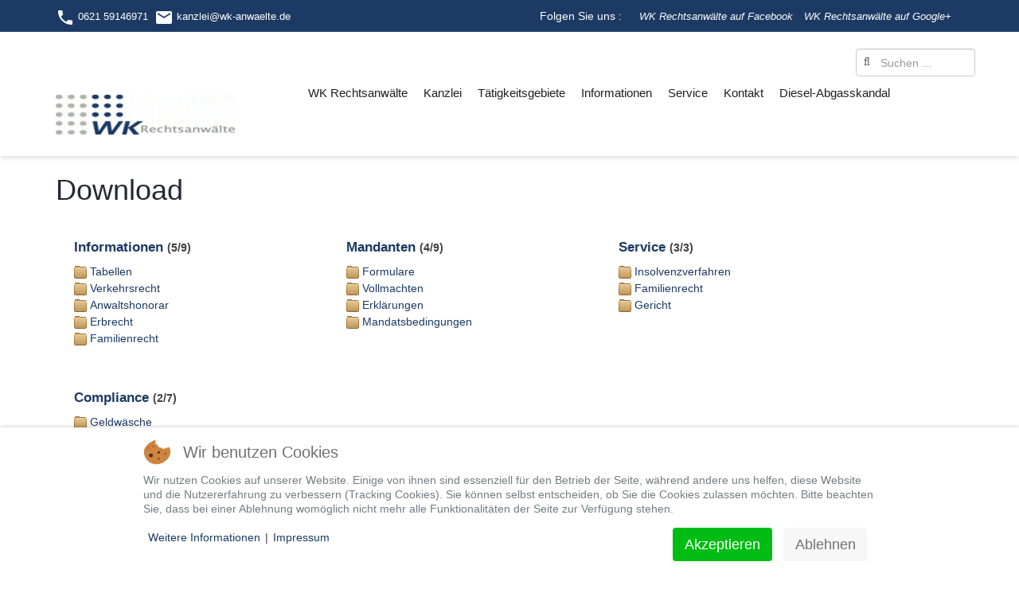

--- FILE ---
content_type: text/html; charset=utf-8
request_url: https://www.wk-anwaelte.de/2016-11-13-15-49-46
body_size: 9806
content:
        

<!DOCTYPE html>
<html prefix="og: http://ogp.me/ns#" lang="de-de" dir="ltr" class='com_phocadownload view-categories itemid-881 j31 mm-hover'>


<head><!--itl_lawsuit--><!--4.5.3--><!--8 CSS sources localized-->
	<!-- Optimiert mit Easy Frontend SEO Free - Kubik-Rubik Joomla! Erweiterungen - https://kubik-rubik.de/de/efseo-easy-frontend-seo -->
<script type="text/javascript">  (function(){ function blockCookies(disableCookies, disableLocal, disableSession){ if(disableCookies == 1){ if(!document.__defineGetter__){ Object.defineProperty(document, 'cookie',{ get: function(){ return ''; }, set: function(){ return true;} }); }else{ var oldSetter = document.__lookupSetter__('cookie'); if(oldSetter) { Object.defineProperty(document, 'cookie', { get: function(){ return ''; }, set: function(v){ if(v.match(/reDimCookieHint\=/) || v.match(/f16d44497d80174191fdefc88fb39267\=/)) { oldSetter.call(document, v); } return true; } }); } } var cookies = document.cookie.split(';'); for (var i = 0; i < cookies.length; i++) { var cookie = cookies[i]; var pos = cookie.indexOf('='); var name = ''; if(pos > -1){ name = cookie.substr(0, pos); }else{ name = cookie; } if(name.match(/reDimCookieHint/)) { document.cookie = name + '=; expires=Thu, 01 Jan 1970 00:00:00 GMT'; } } } if(disableLocal == 1){ window.localStorage.clear(); window.localStorage.__proto__ = Object.create(window.Storage.prototype); window.localStorage.__proto__.setItem = function(){ return undefined; }; } if(disableSession == 1){ window.sessionStorage.clear(); window.sessionStorage.__proto__ = Object.create(window.Storage.prototype); window.sessionStorage.__proto__.setItem = function(){ return undefined; }; } } blockCookies(1,1,1); }()); </script>


    <base href="https://www.wk-anwaelte.de/2016-11-13-15-49-46" />
	<meta http-equiv="content-type" content="text/html; charset=utf-8" />
	<meta name="robots" content="index, follow" />
	<meta name="description" content="Homepage der Anwaltskanzlei WK Rechtsanwälte Ludwigshafen, Burgau, Mannheim. Wir beraten seit über 20 Jahren in den Bereichen des Steuerrechtes, Bank- undKapitalmarktrechrtes, Zivilrechtes und Wirtschaftsrechtes. Gerne beraten wir sie." />
	<meta name="generator" content="Joomla! - Open Source Content Management" />
	<title>WK Rechtanwälte - Download</title>
	<link href="/templates/itl_lawsuit/favicon.ico" rel="shortcut icon" type="image/vnd.microsoft.icon" />
	<link href="https://www.wk-anwaelte.de/component/search/?Itemid=881&amp;format=opensearch" rel="search" title="Suchen WK Rechtanwälte" type="application/opensearchdescription+xml" />
	<link href="/t3-assets/css/css-79f1e-87729.css" rel="stylesheet" type="text/css" media="all" />
	<link href="https://cdnjs.cloudflare.com/ajax/libs/simple-line-icons/2.4.1/css/simple-line-icons.min.css" rel="stylesheet" type="text/css" />
	<link href="/t3-assets/css/css-e123d-25678.css" rel="stylesheet" type="text/css" media="all" />
	<link href="/t3-assets/css/css-de1c1-87730.css" rel="stylesheet" type="text/css" media="all" />
	<link href="/t3-assets/css/css-c904b-89992.css" rel="stylesheet" type="text/css" media="all" />
	<!--removed external google font: Droid Serif:400,700,400italic,700italic-->
	<!--removed external google font: Open Sans:300,400,600,700,900-->
	<link href="/t3-assets/css/css-2919c-90816.css" rel="stylesheet" type="text/css" media="all" />
	<style type="text/css">
@media only screen and (max-width:800px){
.ckhide4 { display: none; } 
.ckstack4 .inner { display: block !important; }
.ckstack4 .blockck { float: none; width: auto !important; display: block !important; margin-left: 0 !important;}
}@media only screen and (max-width:640px){
.ckhide3 { display: none; } 
.ckstack3 .inner { display: block !important; }
.ckstack3 .blockck { float: none; width: auto !important; display: block !important; margin-left: 0 !important;}
}@media only screen and (max-width:480px){
.ckhide2 { display: none; } 
.ckstack2 .inner { display: block !important; }
.ckstack2 .blockck { float: none; width: auto !important; display: block !important; margin-left: 0 !important;}
}@media only screen and (max-width:320px){
.ckhide1 { display: none; } 
.ckstack1 .inner { display: block !important; }
.ckstack1 .blockck { float: none; width: auto !important; display: block !important; margin-left: 0 !important;}
}#redim-cookiehint-bottom {position: fixed; z-index: 99999; left: 0px; right: 0px; bottom: 0px; top: auto !important;}
	</style>
	<script src="/t3-assets/js/js-5c1d2-83316.js" type="text/javascript"></script>
	<script src="/media/k2/assets/js/k2.frontend.js?v=2.11&b=20230112&sitepath=/" type="text/javascript"></script>
	<script src="/t3-assets/js/js-b706b-89991.js" type="text/javascript"></script>

    
<!-- META FOR IOS & HANDHELD -->
	<meta name="viewport" content="width=device-width, initial-scale=1.0, maximum-scale=1.0, user-scalable=no"/>
	<style type="text/stylesheet">
		@-webkit-viewport   { width: device-width; }
		@-moz-viewport      { width: device-width; }
		@-ms-viewport       { width: device-width; }
		@-o-viewport        { width: device-width; }
		@viewport           { width: device-width; }
	</style>
	<script type="text/javascript">
		//<![CDATA[
		if (navigator.userAgent.match(/IEMobile\/10\.0/)) {
			var msViewportStyle = document.createElement("style");
			msViewportStyle.appendChild(
				document.createTextNode("@-ms-viewport{width:auto!important}")
			);
			document.getElementsByTagName("head")[0].appendChild(msViewportStyle);
		}
		//]]>
	</script>
<meta name="HandheldFriendly" content="true"/>
<meta name="apple-mobile-web-app-capable" content="YES"/>
<!-- //META FOR IOS & HANDHELD -->




<!-- Le HTML5 shim and media query for IE8 support -->
<!--[if lt IE 9]>
<script src="//html5shim.googlecode.com/svn/trunk/html5.js"></script>
<script type="text/javascript" src="/plugins/system/t3/base-bs3/js/respond.min.js"></script>
<![endif]-->

<!-- You can add Google Analytics here or use T3 Injection feature -->

</head>

<body style="background-image:url(/);" class="bodybg">
 <div id="preloader"></div>
    <div class="t3-wrapper fullwidth"> <!-- Need this wrapper for off-canvas menu. Remove if you don't use of-canvas -->

        

	<!-- header-top -->
	<div id="header-top" class="header-top hidden-sm hidden-xs">
		<div class="container">
				<!-- SPOTLIGHT -->
	<div class="t3-spotlight t3-header-top-1  row">
					<div class=" col-lg-6 col-md-6 col-sm-6 col-xs-12">
								<div class="t3-module module " id="Mod154"><div class="module-inner"><div class="module-ct">

<div class="custom"  >
	<div class="pull-left">
<div class="text pull-left"><img src="/images/icons/ic_phone_white_24dp_1x.png" alt="ic phone white 24dp 1x" width="24" height="24" />&nbsp;0621 59146971 &nbsp;<img src="/images/icons/ic_email_white.png" alt="ic email white" width="24" height="24" /> kanzlei@wk-anwaelte.de</div>
</div></div>
</div></div></div>
							</div>
					<div class=" col-lg-6 col-md-6 col-sm-6 col-xs-12">
								<div class="t3-module module " id="Mod153"><div class="module-inner"><div class="module-ct">

<div class="custom"  >
	<div class="top-social">
<p>Folgen Sie uns :</p>
<ul class="top_social_icons">
<li class="facebook"><a href="https://www.facebook.com/WK-Rechtsanwälte-1730064807013757" title="WK Rechtsanwälte auf Facebook"><i class="fa fa-facebook">WK Rechtsanwälte auf Facebook</i></a></li>
<li class="google_plus"><a href="https://plus.google.com/u/0/105059644466237835226" title="Google+ Seite"><i class="fa fa-google-plus">WK Rechtsanwälte auf Google+ </i></a></li>
<li></li>
</ul>
</div></div>
</div></div></div>
							</div>
			</div>
<!-- SPOTLIGHT -->
		</div>
	</div>
	<!-- //headertop -->

        
        
<!-- HEADER -->
<header id="t3-header" class="t3-header">
    <div class="container">
        <div class="row">
                            <!-- HEAD SEARCH -->
                <div class="head-search vis ">
                    <div class="search">
	<form action="/2016-11-13-15-49-46" method="post" class="form-inline form-search">
		<label for="mod-search-searchword199" class="element-invisible">Suchen ...</label> <input name="searchword" id="mod-search-searchword" aria-label="search" maxlength="200"  class="form-control search-query" type="search" placeholder="Suchen ..." />		<input type="hidden" name="task" value="search" />
		<input type="hidden" name="option" value="com_search" />
		<input type="hidden" name="Itemid" value="881" />
	</form>
</div>

                </div>
                <!-- //HEAD SEARCH -->
            

            <!-- LOGO -->
            <div class="col-md-2 col-sm-10 col-xs-11 logo">
                <div class="logo-image">
                    <a href="/" title="WK Rechtsanwälte">
                                                    <img class="logo-img" src="/images/logo_RA_wk_transparent.gif" alt="WK Rechtsanwälte" width="225" height="74" />
                                                                        <span>WK Rechtsanwälte</span>
                    </a>
                    <small class="site-slogan">Ihre Anwälte in der Metropolregion</small>
                </div>
            </div>
            <!-- //LOGO -->
                            
<button class="btn btn-primary off-canvas-toggle  hidden-lg hidden-md" type="button" data-pos="left" data-nav="#t3-off-canvas" data-effect="off-canvas-effect-4">
  <i class="fa fa-bars"></i>
</button>

<!-- OFF-CANVAS SIDEBAR -->
<div id="t3-off-canvas" class="t3-off-canvas  hidden-lg hidden-md">

  <div class="t3-off-canvas-header">
    <h2 class="t3-off-canvas-header-title">Main Menu</h2>
    <button type="button" class="close" data-dismiss="modal" aria-hidden="true">&times;</button>
  </div>

  <div class="t3-off-canvas-body">
    <div class="t3-module module_menu " id="Mod114"><div class="module-inner"><div class="module-ct"><ul class="nav nav-pills nav-stacked menu">
<li class="item-874 default"><a href="/" class="" title="Hauptseite der WK Rechtsanwälte mit allen wesentlichen Informationen">WK Rechtsanwälte</a></li><li class="item-844 parent"><a href="/die-kanzlei" class="" title="Seite Kanzlei mit Informationen über die Kanzlei ">Kanzlei</a></li><li class="item-585 parent"><a href="/taetigkeitsgebiete" class="" title="Tätigkeitsgebiete der Kanzlei">Tätigkeitsgebiete</a></li><li class="item-945 parent"><a href="/informationen" class="" title="Informationen für Sie ">Informationen</a></li><li class="item-885 parent"><a href="/service" class="" title="Service für unsere Mandanten">Service</a></li><li class="item-875 parent"><a href="/kontakt2" class="" title="Kontaktinformation z.B. Telefon, Fax zur Kanzlei">Kontakt</a></li><li class="item-1275"><a href="/diesel-abgasskandal" class="" title="Diesel-Abgasskandal">Diesel-Abgasskandal</a></li></ul>
</div></div></div><div class="t3-module module " id="Mod118"><div class="module-inner"><h3 class="module-title "><span>Off-Canvas Sidebar</span></h3><div class="module-ct">

<div class="custom"  >
	<p>The new Off-Canvas sidebar is designed for multi-purposes. You can now display menu or modules in Off-Canvas sidebar.</p></div>
</div></div></div>
  </div>

</div>
<!-- //OFF-CANVAS SIDEBAR -->

                        <div class="col-md-9 col-sm-9 col-xs-12 hidden-sm hidden-xs">
                <!-- MAIN NAVIGATION -->
                <nav id="t3-mainnav" class="wrap navbar navbar-default t3-mainnav pull-right">
                    <div class="fluidcontainer">

                        <!-- Brand and toggle get grouped for better mobile display -->
                        <div class="navbar-header">

                                                                                            <button type="button" class="navbar-toggle" data-toggle="collapse" data-target=".t3-navbar-collapse">
                                    <i class="fa fa-bars"></i>
                                </button>
                            
                        </div>

                                                    <div class="t3-navbar-collapse navbar-collapse collapse"></div>
                        
                        <div class="t3-navbar navbar-collapse collapse">
                            <div  class="t3-megamenu animate slide"  data-duration="400" data-responsive="true">
<ul itemscope itemtype="http://www.schema.org/SiteNavigationElement" class="nav navbar-nav level0">
<li itemprop='name'  data-id="874" data-level="1">
<a itemprop='url' class=""  href="/"  title="Hauptseite der WK Rechtsanwälte mit allen wesentlichen Informationen"   data-target="#">WK Rechtsanwälte </a>

</li>
<li itemprop='name' class="dropdown mega" data-id="844" data-level="1">
<a itemprop='url' class=" dropdown-toggle"  href="/die-kanzlei"  title="Seite Kanzlei mit Informationen über die Kanzlei "   data-target="#" data-toggle="dropdown">Kanzlei <em class="caret"></em></a>

<div class="nav-child dropdown-menu mega-dropdown-menu"  ><div class="mega-dropdown-inner">
<div class="row">
<div class="col-xs-12 mega-col-nav" data-width="12"><div class="mega-inner">
<ul itemscope itemtype="http://www.schema.org/SiteNavigationElement" class="mega-nav level1">
<li itemprop='name'  data-id="847" data-level="2">
<a itemprop='url' class=""  href="/die-kanzlei/ueber-uns"  title="Über die Anwaltskanzlei WK Rechtsanwälte"   data-target="#">Über uns </a>

</li>
<li itemprop='name' class="dropdown-submenu mega" data-id="736" data-level="2">
<a itemprop='url' class=""  href="/die-kanzlei/anwaelte"  title="Anwalt und Anwälte der Kanzlei WK Rechtsanwälte"   data-target="#">Anwälte </a>

<div class="nav-child dropdown-menu mega-dropdown-menu"  ><div class="mega-dropdown-inner">
<div class="row">
<div class="col-xs-12 mega-col-nav" data-width="12"><div class="mega-inner">
<ul itemscope itemtype="http://www.schema.org/SiteNavigationElement" class="mega-nav level2">
<li itemprop='name'  data-id="901" data-level="3">
<a itemprop='url' class=""  href="/die-kanzlei/anwaelte/ra-michael-wenni"  title="RA Michael Wenni Fachanwalt für Steuerrecht und Fachanwalt für Bank- und Kapitalmarktrecht"   data-target="#">RA Michael Wenni </a>

</li>
<li itemprop='name'  data-id="1158" data-level="3">
<a itemprop='url' class=""  href="/die-kanzlei/anwaelte/ra-frank-roos"   data-target="#" title="RA Frank Roos">RA Frank Roos </a>

</li>
<li itemprop='name'  data-id="1157" data-level="3">
<a itemprop='url' class=""  href="/die-kanzlei/anwaelte/ra-peter-hauck"   data-target="#" title="RA Peter Hauck">RA Peter Hauck </a>

</li>
</ul>
</div></div>
</div>
</div></div>
</li>
<li itemprop='name'  data-id="846" data-level="2">
<a itemprop='url' class=""  href="/die-kanzlei/team"  title="Vorstellung des Kanzleiteams Mitarbeiter der Kanzlei"   data-target="#">Team </a>

</li>
<li itemprop='name'  data-id="882" data-level="2">
<a itemprop='url' class=""  href="/die-kanzlei/unsere-dienstleistungen"  title="Die Dienstleistung der Kanzlei"   data-target="#">Unsere Dienstleistungen </a>

</li>
<li itemprop='name'  data-id="883" data-level="2">
<a itemprop='url' class=""  href="/die-kanzlei/honorar"  title="Das Honorar"   data-target="#">Honorar </a>

</li>
<li itemprop='name'  data-id="884" data-level="2">
<a itemprop='url' class=""  href="/die-kanzlei/niederlassungen"  title="Niederlassungen der Kanzlei "   data-target="#">Niederlassungen </a>

</li>
</ul>
</div></div>
</div>
</div></div>
</li>
<li itemprop='name' class="dropdown mega" data-id="585" data-level="1">
<a itemprop='url' class=" dropdown-toggle"  href="/taetigkeitsgebiete"  title="Tätigkeitsgebiete der Kanzlei"   data-target="#" data-toggle="dropdown">Tätigkeitsgebiete <em class="caret"></em></a>

<div class="nav-child dropdown-menu mega-dropdown-menu"  ><div class="mega-dropdown-inner">
<div class="row">
<div class="col-xs-12 mega-col-nav" data-width="12"><div class="mega-inner">
<ul itemscope itemtype="http://www.schema.org/SiteNavigationElement" class="mega-nav level1">
<li itemprop='name'  data-id="917" data-level="2">
<a itemprop='url' class=""  href="/taetigkeitsgebiete/2016-12-01-10-06-34"  title="Allgemeines Zivilrecht - WK Anwälte"   data-target="#">Allg. Zivilrecht </a>

</li>
<li itemprop='name'  data-id="918" data-level="2">
<a itemprop='url' class=""  href="https://wk-anwaelte.de/taetigkeitsgebiete/2016-12-01-10-06-34/item/arbeitsrecht"  title="Tätigkeiten des Anwalts im Arbeitsrecht"   data-target="#">Arbeitsrecht</a>

</li>
<li itemprop='name'  data-id="919" data-level="2">
<a itemprop='url' class=""  href="https://wk-anwaelte.de/taetigkeitsgebiete/2016-12-01-10-06-34/item/bankrecht"  title="Tätigkeit im Bankrecht, Kapitalanlagerecht, Kapitalmarktrecht"   data-target="#">Bank- u. Kapitalmarktrecht</a>

</li>
<li itemprop='name'  data-id="920" data-level="2">
<a itemprop='url' class=""  href="https://wk-anwaelte.de/taetigkeitsgebiete/2016-12-01-10-06-34/item/immobilienrecht"  title="Tätigkeiten im Immobilienrecht"   data-target="#">Immobilienrecht</a>

</li>
<li itemprop='name'  data-id="921" data-level="2">
<a itemprop='url' class=""  href="https://wk-anwaelte.de/taetigkeitsgebiete/2016-12-01-10-06-34/item/erbrecht"  title="Tätigkeiten im Erbrecht"   data-target="#">Erbrecht</a>

</li>
<li itemprop='name'  data-id="922" data-level="2">
<a itemprop='url' class=""  href="https://wk-anwaelte.de/taetigkeitsgebiete/2016-12-01-10-06-34/item/familienrecht"  title="Tätigkeiten im Familienrecht und bei Scheidung"   data-target="#">Familienrecht</a>

</li>
<li itemprop='name'  data-id="923" data-level="2">
<a itemprop='url' class=""  href="https://wk-anwaelte.de/taetigkeitsgebiete/2016-12-01-10-06-34/item/forderungseinzug"   data-target="#" title="Forderungseinzug">Forderungseinzug</a>

</li>
<li itemprop='name'  data-id="924" data-level="2">
<a itemprop='url' class=""  href="https://wk-anwaelte.de/taetigkeitsgebiete/2016-12-01-10-06-34/item/gesellschaftsrecht"  title="Tätigkeit im Gesellschaftsrecht"   data-target="#">Gesellschaftsrecht</a>

</li>
<li itemprop='name'  data-id="925" data-level="2">
<a itemprop='url' class=""  href="https://wk-anwaelte.de/taetigkeitsgebiete/2016-12-01-10-06-34/item/insolvenzrecht"  title="Tätigkeit bei der Insolvenz und Schuldenregulierung bzw. Schuldenberatung"   data-target="#">Insolvenzrecht</a>

</li>
<li itemprop='name'  data-id="926" data-level="2">
<a itemprop='url' class=""  href="https://wk-anwaelte.de/taetigkeitsgebiete/2016-12-01-10-06-34/item/it-recht"  title="Tätigkeit im IT- und Internetrecht"   data-target="#">IT- und Internetrecht</a>

</li>
<li itemprop='name'  data-id="927" data-level="2">
<a itemprop='url' class=""  href="https://wk-anwaelte.de/taetigkeitsgebiete/2016-12-01-10-06-34/item/steuerberaterhaftung"  title="Tätigkeiten und Beratung bei einer Steuerberaterhaftung"   data-target="#">Steuerberaterhaftung</a>

</li>
<li itemprop='name'  data-id="928" data-level="2">
<a itemprop='url' class=""  href="https://wk-anwaelte.de/taetigkeitsgebiete/2016-12-01-10-06-34/item/steuerstrafrecht"  title="Tätigkeit im Bereich des Steuerstrafrechts"   data-target="#">Steuerstrafrecht</a>

</li>
<li itemprop='name'  data-id="929" data-level="2">
<a itemprop='url' class=""  href="/taetigkeitsgebiete/2016-12-01-10-27-17"  title="Tätigkeit im Steuerrecht und gegenüber dem Finanzamt"   data-target="#">Steuerrecht </a>

</li>
<li itemprop='name'  data-id="930" data-level="2">
<a itemprop='url' class=""  href="https://wk-anwaelte.de/taetigkeitsgebiete/2016-12-01-10-06-34/item/unternehmensnachfolge"  title="Beratung bei Unternehmensnachfolge"   data-target="#">Unternehmensnachfolge</a>

</li>
<li itemprop='name'  data-id="931" data-level="2">
<a itemprop='url' class=""  href="https://wk-anwaelte.de/taetigkeitsgebiete/2016-12-01-10-06-34/item/wirtschaftsrecht"  title="Beratung im Wirtschaftrecht und von Unternehmen"   data-target="#">Wirtschaftsrecht</a>

</li>
</ul>
</div></div>
</div>
</div></div>
</li>
<li itemprop='name' class="dropdown mega" data-id="945" data-level="1">
<a itemprop='url' class=" dropdown-toggle"  href="/informationen"  title="Informationen für Sie "   data-target="#" data-toggle="dropdown">Informationen <em class="caret"></em></a>

<div class="nav-child dropdown-menu mega-dropdown-menu"  ><div class="mega-dropdown-inner">
<div class="row">
<div class="col-xs-12 mega-col-nav" data-width="12"><div class="mega-inner">
<ul itemscope itemtype="http://www.schema.org/SiteNavigationElement" class="mega-nav level1">
<li itemprop='name'  data-id="1156" data-level="2">
<a itemprop='url' class=""  href="/informationen/bgh-aktuell"   data-target="#" title="BGH Aktuell">BGH Aktuell </a>

</li>
<li itemprop='name'  data-id="1074" data-level="2">
<a itemprop='url' class=""  href="/informationen/bank-u-kapitalmarkt-akutell"  title="Aktuelle Informationen im Bank- und Kaptialmarktrecht"   data-target="#">Bank- u. Kapitalmarkt akutell </a>

</li>
<li itemprop='name'  data-id="1075" data-level="2">
<a itemprop='url' class=""  href="/informationen/steuer-aktuell"  title="Aktuelle Urteile im Steuerrecht"   data-target="#">Steuer aktuell </a>

</li>
<li itemprop='name'  data-id="1073" data-level="2">
<a itemprop='url' class=""  href="/informationen/strafrecht-aktuell"  title="Aktuelles im Strafrecht z.B. BGH-Urteile"   data-target="#">Strafrecht aktuell </a>

</li>
<li itemprop='name'  data-id="1159" data-level="2">
<a itemprop='url' class=""  href="/informationen/rechts-informationen"   data-target="#" title="Rechtsinformationen">Rechtsinformationen </a>

</li>
<li itemprop='name'  data-id="1072" data-level="2">
<a itemprop='url' class=""  href="/informationen/verbraucherschutz"  title="Rechtsinformationen im Verbraucherschutz und Verbraucherrecht"   data-target="#">Verbraucherschutz </a>

</li>
<li itemprop='name'  data-id="855" data-level="2">
<a itemprop='url' class=""  href="/informationen/rechtsblog"  title="Rechtsblog der Anwaltskanzlei WK Rechtsanwälte"   data-target="#">Rechtsblog </a>

</li>
<li itemprop='name'  data-id="1032" data-level="2">
<a itemprop='url' class=""  href="/informationen/linksammlung/index"  title="Weblinks zu nützlichen Rechtsseiten im Web"   data-target="#">Weblinks </a>

</li>
<li itemprop='name'  data-id="1084" data-level="2">
<a itemprop='url' class=""  href="/informationen/haeufige-fragen"  title="Häufig gestellte Fragen und unsere Antwort"   data-target="#">Häufige Fragen </a>

</li>
</ul>
</div></div>
</div>
</div></div>
</li>
<li itemprop='name' class="dropdown mega" data-id="885" data-level="1">
<a itemprop='url' class=" dropdown-toggle"  href="/service"  title="Service für unsere Mandanten"   data-target="#" data-toggle="dropdown">Service <em class="caret"></em></a>

<div class="nav-child dropdown-menu mega-dropdown-menu"  ><div class="mega-dropdown-inner">
<div class="row">
<div class="col-xs-12 mega-col-nav" data-width="12"><div class="mega-inner">
<ul itemscope itemtype="http://www.schema.org/SiteNavigationElement" class="mega-nav level1">
<li itemprop='name'  data-id="886" data-level="2">
<a itemprop='url' class=""  href="/service/rueckrufservice"  title="Rückrufservice für Sie "   data-target="#">Rückrufservice </a>

</li>
<li itemprop='name'  data-id="887" data-level="2">
<a itemprop='url' class=""  href="/service/terminvereinbarung"  title="Terminvereinbarung online Terminwunsch eintragen"   data-target="#">Terminvereinbarung </a>

</li>
<li itemprop='name'  data-id="888" data-level="2">
<a itemprop='url' class=""  href="/service/webakte"  title="Webakte für unsere Mandanten - Zugang zur Webakte"   data-target="#">Webakte </a>

</li>
<li itemprop='name'  data-id="1238" data-level="2">
<a itemprop='url' class=""  href="/service/download2"   data-target="#" title="Download">Download </a>

</li>
</ul>
</div></div>
</div>
</div></div>
</li>
<li itemprop='name' class="dropdown mega" data-id="875" data-level="1">
<a itemprop='url' class=" dropdown-toggle"  href="/kontakt2"  title="Kontaktinformation z.B. Telefon, Fax zur Kanzlei"   data-target="#" data-toggle="dropdown">Kontakt <em class="caret"></em></a>

<div class="nav-child dropdown-menu mega-dropdown-menu"  ><div class="mega-dropdown-inner">
<div class="row">
<div class="col-xs-12 mega-col-nav" data-width="12"><div class="mega-inner">
<ul itemscope itemtype="http://www.schema.org/SiteNavigationElement" class="mega-nav level1">
<li itemprop='name' class="dropdown-submenu mega" data-id="943" data-level="2">
<a itemprop='url' class=""  href="/kontakt2/anfahrt"  title="Anfahrt zu der Kanzlei und Niederlassungen mit Routenplanung"   data-target="#">Anfahrt </a>

<div class="nav-child dropdown-menu mega-dropdown-menu"  ><div class="mega-dropdown-inner">
<div class="row">
<div class="col-xs-12 mega-col-nav" data-width="12"><div class="mega-inner">
<ul itemscope itemtype="http://www.schema.org/SiteNavigationElement" class="mega-nav level2">
<li itemprop='name'  data-id="1161" data-level="3">
<a itemprop='url' class=""  href="/kontakt2/anfahrt/ludwigshafen"   data-target="#" title="Ludwigshafen">Ludwigshafen </a>

</li>
<li itemprop='name'  data-id="1163" data-level="3">
<a itemprop='url' class=""  href="/kontakt2/anfahrt/burgau"   data-target="#" title="Burgau">Burgau </a>

</li>
</ul>
</div></div>
</div>
</div></div>
</li>
</ul>
</div></div>
</div>
</div></div>
</li>
<li itemprop='name'  data-id="1275" data-level="1">
<a itemprop='url' class=""  href="/diesel-abgasskandal"   data-target="#" title="Diesel-Abgasskandal">Diesel-Abgasskandal </a>

</li>
</ul>
</div>

                        </div>
                    </div>

                </nav>
                <!-- //MAIN NAVIGATION -->
            </div>

            				<div class="col-sm-1 hidden-sm hidden-xs">
											<!-- LANGUAGE SWITCHER -->
						<div class="languageswitcherload">
							<div class="mod-languages">

	<ul class="lang-inline" dir="ltr">
		</ul>

</div>

						</div>
						<!-- //LANGUAGE SWITCHER -->
									</div>
			            <!--/.row-->
        </div>
        <!--/.container-->
    </div>

</header>
<!-- //HEADER -->


        
  <!-- slideshow start -->
        <!-- slideshow end -->


        


        
<div id="t3-mainbody" class="container t3-mainbody">
    <div class="row">

        <!-- MAIN CONTENT -->
        <div id="t3-content" class="t3-content col-xs-12">
                            <div id="system-message-container">
	</div>

                        <div id="phoca-dl-categories-box" class="pd-categories-view"><h1>Download</h1><div class="pd-categoriesbox"><div class="pd-title"><a href="/2016-11-13-15-49-46/category/5-information" title="Informationen">Informationen</a> <small>(5/9)</small></div><div class="pd-subcategory"><a href="/2016-11-13-15-49-46/category/4-tabellen" title="Tabellen">Tabellen</a></div>
<div class="pd-subcategory"><a href="/2016-11-13-15-49-46/category/6-verkehrsrecht" title="Verkehrsrecht">Verkehrsrecht</a></div>
<div class="pd-subcategory"><a href="/2016-11-13-15-49-46/category/8-anwaltshonorar" title="Anwaltshonorar">Anwaltshonorar</a></div>
<div class="pd-subcategory"><a href="/2016-11-13-15-49-46/category/9-erbrecht" title="Erbrecht">Erbrecht</a></div>
<div class="pd-subcategory"><a href="/2016-11-13-15-49-46/category/11-familienrecht" title="Familienrecht">Familienrecht</a></div>
</div><div class="pd-categoriesbox"><div class="pd-title"><a href="/2016-11-13-15-49-46/category/7-mandanten" title="Mandanten">Mandanten</a> <small>(4/9)</small></div><div class="pd-subcategory"><a href="/2016-11-13-15-49-46/category/1-formulare" title="Formulare">Formulare</a></div>
<div class="pd-subcategory"><a href="/2016-11-13-15-49-46/category/2-vollmachten" title="Vollmachten">Vollmachten</a></div>
<div class="pd-subcategory"><a href="/2016-11-13-15-49-46/category/10-erklaerungen" title="Erklärungen">Erklärungen</a></div>
<div class="pd-subcategory"><a href="/2016-11-13-15-49-46/category/23-mandatsbedingen" title="Mandatsbedingungen">Mandatsbedingungen</a></div>
</div><div class="pd-categoriesbox"><div class="pd-title"><a href="/2016-11-13-15-49-46/category/12-service" title="Service">Service</a> <small>(3/3)</small></div><div class="pd-subcategory"><a href="/2016-11-13-15-49-46/category/13-insolvenzverfahren" title="Insolvenzverfahren">Insolvenzverfahren</a></div>
<div class="pd-subcategory"><a href="/2016-11-13-15-49-46/category/14-familienrecht" title="Familienrecht">Familienrecht</a></div>
<div class="pd-subcategory"><a href="/2016-11-13-15-49-46/category/15-gericht" title="Gericht">Gericht</a></div>
</div><div class="pd-cb"></div><div class="pd-categoriesbox"><div class="pd-title"><a href="/2016-11-13-15-49-46/category/19-compliance" title="Compliance">Compliance</a> <small>(2/7)</small></div><div class="pd-subcategory"><a href="/2016-11-13-15-49-46/category/20-geldwaesche" title="Geldwäsche">Geldwäsche</a></div>
<div class="pd-subcategory"><a href="/2016-11-13-15-49-46/category/21-gesetze-und-regelungen" title="Gesetze und Regelungen">Gesetze und Regelungen</a></div>
</div></div><div class="pd-cb"></div><div class="pd-hr" style="clear:both">&nbsp;</div><div id="phoca-dl-most-viewed-box"><div class="pd-documents"><h3>Meist geladene Dateien</h3><div class="pd-filename"><div class="pd-document16" style="background: url('https://www.wk-anwaelte.de/media/com_phocadownload/images/mime/16/icon-pdf.png') 0 center no-repeat;"><a href="/2016-11-13-15-49-46/category/4-tabellen" title="Mietminderungstabelle">Mietminderungstabelle</a> <small>(Tabellen)</small></div></div>
<div class="pd-filename"><div class="pd-document16" style="background: url('https://www.wk-anwaelte.de/media/com_phocadownload/images/mime/16/icon-pdf.png') 0 center no-repeat;"><a href="/2016-11-13-15-49-46/category/6-verkehrsrecht" title="Broschüre Rechtstpps zum Verkehrsunfall">Broschüre Rechtstpps zum Verkehrsunfall</a> <small>(Verkehrsrecht)</small></div></div>
<div class="pd-filename"><div class="pd-document16" style="background: url('https://www.wk-anwaelte.de/media/com_phocadownload/images/mime/16/icon-pdf.png') 0 center no-repeat;"><a href="/2016-11-13-15-49-46/category/8-anwaltshonorar" title="Gebührentabelle RVG 2013">Gebührentabelle RVG 2013</a> <small>(Anwaltshonorar)</small></div></div>
<div class="pd-filename"><div class="pd-document16" style="background: url('https://www.wk-anwaelte.de/media/com_phocadownload/images/mime/16/icon-pdf.png') 0 center no-repeat;"><a href="/2016-11-13-15-49-46/category/1-formulare" title="Antrag Beratungshilfe">Antrag Beratungshilfe</a> <small>(Formulare)</small></div></div>
<div class="pd-filename"><div class="pd-document16" style="background: url('https://www.wk-anwaelte.de/media/com_phocadownload/images/mime/16/icon-pdf.png') 0 center no-repeat;"><a href="/2016-11-13-15-49-46/category/2-vollmachten" title="Vollmacht RA Wenni">Vollmacht RA Wenni</a> <small>(Vollmachten)</small></div></div>
</div></div><div class="pd-cb">&nbsp;</div><div style="text-align:right;">Powered by <a href="http://www.phoca.cz/phocadownload" target="_blank" title="Phoca Download">Phoca Download</a></div>
        </div>
        <!-- //MAIN CONTENT -->

    </div>
</div>



        
<!-- FOOTER -->
<footer id="t3-footer" class="wrap t3-footer">

            <div class="container">
            	<!-- SPOTLIGHT -->
	<div class="t3-spotlight t3-footnav  row">
					<div class=" col-lg-3 col-md-3 col-sm-6 col-xs-12">
								<div class="t3-module module " id="Mod148"><div class="module-inner"><h3 class="module-title "><span>Wir sind Mitglied</span></h3><div class="module-ct">

<div class="custom"  >
	<p><a href="https://www.datev.de/web/de/startseite/startseite-n/" title="Startseite Datev e.G."><img src="/images/2017/07/Logos/Logo_DATEV_Mitglied_4c.png.png" alt="Logo DATEV Mitglied 4c.png" width="91" height="91" /></a></p>
<p>&nbsp;</p>
<p><a href="https://anwaltverein.de/de/" title="Deutscher Anwaltsverein"><img src="/images/Logos/davmitgl4c.jpg" alt="davmitgl4c" width="137" height="66" /></a>&nbsp;</p>
<p>&nbsp;</p>
<p><a href="https://www.steuerrecht.org/" title="Arbeitsgemeinschaft Steuerrecht im DAV"><img src="/images/Logos/logo-Arbeitsgemeinschaft-Steuerrecht.png" alt="logo Arbeitsgemeinschaft Steuerrecht" width="141" height="48" /></a></p>
<p>&nbsp;</p>
<p><a href="http://www.bankundkapitalmarkt.de/" title="Arbeitsgemeinschaft Bank- und Kapitalmarktrecht im DAV."><img src="/images/Logos/arbeitsgemeinschaft-bank-und-kapitalmarktrecht.png" alt="arbeitsgemeinschaft bank und kapitalmarktrecht" width="135" height="90" /></a></p>
<p>&nbsp;</p>
<p>&nbsp;</p></div>
</div></div></div>
							</div>
					<div class=" col-lg-3 col-md-3 col-sm-6 col-xs-12">
								<div class="t3-module module " id="Mod165"><div class="module-inner"><h3 class="module-title "><span>Navigation</span></h3><div class="module-ct"><ul class="nav nav-pills nav-stacked menu">
<li class="item-877"><a href="/" class="" title="WK Rechtsanwälte">WK Rechtsanwälte </a></li><li class="item-878"><a href="/taetigkeitsgebiete" class="" title="Fachgebiete">Fachgebiete </a></li><li class="item-879"><a href="/die-kanzlei" class="" title="Die Kanzlei">Die Kanzlei </a></li><li class="item-880"><a href="/2016-11-13-15-48-56" class="" title="Aktuell">Aktuell</a></li><li class="item-881 current active"><a href="/2016-11-13-15-49-46" class="" title="Download">Download</a></li><li class="item-889"><a href="/impressum2" class="" title="Impressum">Impressum</a></li><li class="item-1190"><a href="/datenschutzerklaerung" class="" target="_blank" title="Datenschutzerklärung">Datenschutzerklärung</a></li><li class="item-916"><a href="/images/Allgemeine Mandatsbedingungen.pdf" class="" target="_blank" rel="noopener noreferrer" title="Mandatsbedingungen">Mandatsbedingungen </a></li><li class="item-1005"><a href="/inhalt" class="" title="Inhalt">Inhalt</a></li></ul>
</div></div></div>
							</div>
					<div class=" col-lg-3 col-md-3 col-sm-6 col-xs-12">
								<div class="t3-module module customhour " id="Mod150"><div class="module-inner"><h3 class="module-title "><span>Bürozeiten</span></h3><div class="module-ct">

<div class="custom customhour"  >
	<div class="col-md-6 col-sm-6 col-xs-6">
<ul class="hourmenu">
<li>Montag</li>
<li>Dienstag</li>
<li>Mittwoch</li>
<li>Donnerstag</li>
<li>Freitag</li>
<li>Samstag</li>
<li>Sonntag</li>
</ul>
</div>
<div class="col-md-6 col-sm-6 col-xs-6">
<ul class="hourmenu">
<li>9.00 - 17.00</li>
<li>9.00 - 17.00</li>
<li>9.00 - 17.00</li>
<li>9.00 - 17.00</li>
<li>9.00 - 17.00</li>
<li>Geschlossen</li>
<li>Geschlossen</li>
</ul>
</div>
<p>&nbsp;</p>
<p><img src="/images/2017/07/Logos/barrierefrei.jpg" alt="barrierefrei" width="60" height="60" /></p>
<p>Unser Büro ist barrierefrei!</p></div>
</div></div></div><div class="t3-module module " id="Mod198"><div class="module-inner"><h3 class="module-title "><span>Social Media</span></h3><div class="module-ct"><div class="bw-social-share ">

        <p class="bw-social-share-title"><i>Teilen Sie dies mit Ihren Freunden:</i></p>
    
<!-- Buttons start here. Copy this ul to your document. -->
<ul class="rrssb-buttons bw-social-share-buttons">

        <li class="rrssb-facebook">
                <a href="https://www.facebook.com/sharer/sharer.php?u=https://www.wk-anwaelte.de/2016-11-13-15-49-46&amp;picture=&amp;title=Social Media&amp;description=Sozial Media Button&amp;caption=www.wk-anwaelte.de" class="popup"  title="facebook">
            <span class="rrssb-icon"><svg xmlns="http://www.w3.org/2000/svg" viewBox="0 0 29 29"><path d="M26.4 0H2.6C1.714 0 0 1.715 0 2.6v23.8c0 .884 1.715 2.6 2.6 2.6h12.393V17.988h-3.996v-3.98h3.997v-3.062c0-3.746 2.835-5.97 6.177-5.97 1.6 0 2.444.173 2.845.226v3.792H21.18c-1.817 0-2.156.9-2.156 2.168v2.847h5.045l-.66 3.978h-4.386V29H26.4c.884 0 2.6-1.716 2.6-2.6V2.6c0-.885-1.716-2.6-2.6-2.6z"/></svg></span>
            <span class="rrssb-text">facebook</span>
        </a>

    </li>
            <li class="rrssb-googleplus">
        <!-- Replace href with your meta and URL information.  -->
        <a href="https://plus.google.com/share?url=https://www.wk-anwaelte.de/2016-11-13-15-49-46&amp;title=Social Media&amp;description=Sozial Media Button" class="popup"  title="google+">
          <span class="rrssb-icon">
            <svg xmlns="http://www.w3.org/2000/svg" width="24" height="24" viewBox="0 0 24 24"><path d="M21 8.29h-1.95v2.6h-2.6v1.82h2.6v2.6H21v-2.6h2.6v-1.885H21V8.29zM7.614 10.306v2.925h3.9c-.26 1.69-1.755 2.925-3.9 2.925-2.34 0-4.29-2.016-4.29-4.354s1.885-4.353 4.29-4.353c1.104 0 2.014.326 2.794 1.105l2.08-2.08c-1.3-1.17-2.924-1.883-4.874-1.883C3.65 4.586.4 7.835.4 11.8s3.25 7.212 7.214 7.212c4.224 0 6.953-2.988 6.953-7.082 0-.52-.065-1.104-.13-1.624H7.614z"/></svg>            </span>
            <span class="rrssb-text">google+</span>
        </a>
    </li>
            <li class="rrssb-twitter">
        <!-- Replace href with your Meta and URL information  -->
        <a href="https://twitter.com/intent/tweet?text=Social+Media%0Ahttps://www.wk-anwaelte.de/2016-11-13-15-49-46%0A"
           class="popup"  title="twitter">
            <span class="rrssb-icon"><svg xmlns="http://www.w3.org/2000/svg" viewBox="0 0 28 28"><path d="M24.253 8.756C24.69 17.08 18.297 24.182 9.97 24.62a15.093 15.093 0 0 1-8.86-2.32c2.702.18 5.375-.648 7.507-2.32a5.417 5.417 0 0 1-4.49-3.64c.802.13 1.62.077 2.4-.154a5.416 5.416 0 0 1-4.412-5.11 5.43 5.43 0 0 0 2.168.387A5.416 5.416 0 0 1 2.89 4.498a15.09 15.09 0 0 0 10.913 5.573 5.185 5.185 0 0 1 3.434-6.48 5.18 5.18 0 0 1 5.546 1.682 9.076 9.076 0 0 0 3.33-1.317 5.038 5.038 0 0 1-2.4 2.942 9.068 9.068 0 0 0 3.02-.85 5.05 5.05 0 0 1-2.48 2.71z"/></svg></span>
            <span class="rrssb-text">twitter</span>
        </a>
    </li>
                        		                        	
</ul>
<!-- Buttons end here -->

    

</div>
</div></div></div>
							</div>
					<div class=" col-lg-3 col-md-3 col-sm-6 col-xs-12">
								<div class="t3-module module " id="Mod136"><div class="module-inner"><h3 class="module-title "><span>Kontakt</span></h3><div class="module-ct">

<div class="custom"  >
	<table border="0">
<tbody>
<tr>
<td style="border-style: none;">&nbsp;<img style="border-style: none;" src="/images/icons/ic_home_white_36dp_1x.png" alt="ic home white 36dp 1x" width="36" height="36" />&nbsp;</td>
<td style="border-style: none;">WK Rechtanwälte</td>
</tr>
<tr>
<td style="border-style: none;">&nbsp;</td>
<td style="border-style: none;">Dammstraße 18</td>
</tr>
<tr>
<td style="border-style: none;">&nbsp;</td>
<td style="border-style: none;">67059, Ludwigshafen</td>
</tr>
<tr>
<td style="border-style: none;">&nbsp;</td>
<td style="border-style: none;">Deutschland</td>
</tr>
<tr style="border-color: #000000;">
<td style="border-style: none;">&nbsp;</td>
<td style="border-style: none;">&nbsp;</td>
</tr>
<tr>
<td style="border-style: none;">&nbsp;<img src="/images/icons/ic_phone_white_24dp_1x.png" alt="ic phone white 24dp 1x" width="24" height="24" /></td>
<td style="border-style: none;">Tel: 0621 - 59 14 69 71</td>
</tr>
<tr>
<td style="border-style: none;">&nbsp;<img src="/images/icons/ic_print_white_36dp_1x.png" alt="ic print white 36dp 1x" width="36" height="36" /></td>
<td style="border-style: none;">Fax: 0621 - 59 14 69 72</td>
</tr>
<tr style="border-style: none;">
<td style="border-style: none;">&nbsp;</td>
<td style="border-style: none;">
<p>E-Mail: kanzlei(@)wk-anwaelte.de</p>
<p>&nbsp;</p>
</td>
</tr>
<tr>
<td style="border-style: none;">&nbsp;</td>
<td style="border-style: none;">
<p>&nbsp;<a title="Webakte" href="/de/service/webakte"><img src="/images/Logos/Webakte.png" alt="Webakte" width="132" height="74" /></a>&nbsp; &nbsp;</p>
<p>&nbsp;</p>
<p><img src="/images/Logos/Logo-Zertifizierung-TV-Geldwschebeauftragter.jpg" alt="Logo Zertifizierung TV Geldwschebeauftragter" width="170" height="62" /></p>
</td>
</tr>
</tbody>
</table></div>
</div></div></div>
							</div>
			</div>
<!-- SPOTLIGHT -->
        </div>
    
    <div class="t3-copyright">
        <div class="container">
            <div class="row">
                <div class="col-md-12 col-xs-12 ">
                    

<div class="custom"  >
	<p>Copyright © 2017 - 2018 WK-Rechtsanwälte Ludwigshafen, Mannheim</p></div>

                </div>

            </div>
        </div>
    </div>

</footer>
<!-- //FOOTER -->


    </div>


<script type="text/javascript">   function cookiehintsubmitnoc(obj) {     if (confirm("Eine Ablehnung wird die Funktionen der Website beeinträchtigen. Möchten Sie wirklich ablehnen?")) {       document.cookie = 'reDimCookieHint=-1; expires=0; path=/';       cookiehintfadeOut(document.getElementById('redim-cookiehint-bottom'));       return true;     } else {       return false;     }   } </script> <div id="redim-cookiehint-bottom">   <div id="redim-cookiehint">     <div class="cookiehead">       <span class="headline">Wir benutzen Cookies</span>     </div>     <div class="cookiecontent">   <p>Wir nutzen Cookies auf unserer Website. Einige von ihnen sind essenziell für den Betrieb der Seite, während andere uns helfen, diese Website und die Nutzererfahrung zu verbessern (Tracking Cookies). Sie können selbst entscheiden, ob Sie die Cookies zulassen möchten. Bitte beachten Sie, dass bei einer Ablehnung womöglich nicht mehr alle Funktionalitäten der Seite zur Verfügung stehen.</p>    </div>     <div class="cookiebuttons">       <a id="cookiehintsubmit" onclick="return cookiehintsubmit(this);" href="https://www.wk-anwaelte.de/2016-11-13-15-49-46?rCH=2"         class="btn" title="Akzeptieren">Akzeptieren</a>           <a id="cookiehintsubmitno" onclick="return cookiehintsubmitnoc(this);" href="https://www.wk-anwaelte.de/2016-11-13-15-49-46?rCH=-2"           class="btn" title="Ablehnen">Ablehnen</a>          <div class="text-center" id="cookiehintinfo">              <a target="_self" href="https://www.wk-anwaelte.de/datenschutzerklaerung" title="Weitere Informationen">Weitere Informationen</a>                  |                  <a target="_self" href="https://www.wk-anwaelte.de/impressum2" title="Impressum">Impressum</a>            </div>      </div>     <div class="clr"></div>   </div> </div>  <script type="text/javascript">        document.addEventListener("DOMContentLoaded", function(event) {         if (!navigator.cookieEnabled){           document.getElementById('redim-cookiehint-bottom').remove();         }       });        function cookiehintfadeOut(el) {         el.style.opacity = 1;         (function fade() {           if ((el.style.opacity -= .1) < 0) {             el.style.display = "none";           } else {             requestAnimationFrame(fade);           }         })();       }         function cookiehintsubmit(obj) {         document.cookie = 'reDimCookieHint=1; expires=0;29; path=/';         cookiehintfadeOut(document.getElementById('redim-cookiehint-bottom'));         return true;       }        function cookiehintsubmitno(obj) {         document.cookie = 'reDimCookieHint=-1; expires=0; path=/';         cookiehintfadeOut(document.getElementById('redim-cookiehint-bottom'));         return true;       }  </script>  
</body>

</html>


--- FILE ---
content_type: text/css
request_url: https://www.wk-anwaelte.de/t3-assets/css/css-de1c1-87730.css
body_size: 16604
content:


/*===============================
/templates/system/css/system.css
================================================================================*/
@import url(/media/system/css/system.css); .system-unpublished,tr.system-unpublished{background:#e8edf1;border-top:4px solid #c4d3df;border-bottom:4px solid #c4d3df}span.highlight{background-color:#FFFFCC;font-weight:bold;padding:1px 0}.img-fulltext-float-right{float:right;margin-left:10px;margin-bottom:10px}.img-fulltext-float-left{float:left;margin-right:10px;margin-bottom:10px}.img-fulltext-float-none{}.img-intro-float-right{float:right;margin-left:5px;margin-bottom:5px}.img-intro-float-left{float:left;margin-right:5px;margin-bottom:5px}.img-intro-float-none{}


/*===============================
/templates/itl_lawsuit/local/css/themes/neuestheme/template.css
================================================================================*/
@media (max-width:1199px){.always-show .mega > .mega-dropdown-menu,.always-show .dropdown-menu{display:block !important;position:static}.open .dropdown-menu{display:block}}.t3-logo,.t3-logo-small{display:block;text-decoration:none;text-align:left;background-repeat:no-repeat;background-position:center}.t3-logo{width:182px;height:50px}.t3-logo-small{width:60px;height:30px}.t3-logo,.t3-logo-color{background-image:url("//static.joomlart.com/images/jat3v3-documents/logo-complete/t3logo-big-color.png")}.t3-logo-small,.t3-logo-small.t3-logo-color{background-image:url("//static.joomlart.com/images/jat3v3-documents/logo-complete/t3logo-small-color.png")}.t3-logo-dark{background-image:url("//static.joomlart.com/images/jat3v3-documents/logo-complete/t3logo-big-dark.png")}.t3-logo-small.t3-logo-dark{background-image:url("//static.joomlart.com/images/jat3v3-documents/logo-complete/t3logo-small-dark.png")}.t3-logo-light{background-image:url("//static.joomlart.com/images/jat3v3-documents/logo-complete/t3logo-big-light.png")}.t3-logo-small.t3-logo-light{background-image:url("//static.joomlart.com/images/jat3v3-documents/logo-complete/t3logo-small-light.png")}@media (max-width:1199px){.logo-control .logo-img-sm{display:block}.logo-control .logo-img{display:none}}@media (min-width:1200px){.logo-control .logo-img-sm{display:none}.logo-control .logo-img{display:block}}#community-wrap .collapse{position:relative;height:0;overflow:hidden;display:block}.body-data-holder:before{display:none;content:"grid-float-breakpoint:1200px screen-xs:480px screen-sm:768px screen-md:992px screen-lg:1200px"}input,button,select,textarea{font-family:inherit;font-size:inherit;line-height:inherit}a{color:#1c3a64;text-decoration:none}a:hover,a:focus{color:#11233c;text-decoration:underline}a:focus{outline:5px auto -webkit-focus-ring-color;outline-offset:-2px}img{vertical-align:middle}th,td{line-height:1.5;text-align:left;vertical-align:top}th{font-weight:bold}td,tr td{border-top:1px solid #dddddd}.cat-list-row0:hover,.cat-list-row1:hover{background:#f5f5f5}.cat-list-row1,tr.cat-list-row1 td{background:#f9f9f9}table.contentpane,table.tablelist,table.category,table.admintable,table.blog{width:100%}table.contentpaneopen{border:0}.star{color:#ffcc00}.red{color:#cc0000}hr{margin-top:21px;margin-bottom:21px;border:0;border-top:1px solid #eeeeee}.wrap{width:auto;clear:both}.center,.table td.center,.table th.center{text-align:center}.element-invisible{position:absolute;padding:0;margin:0;border:0;height:1px;width:1px;overflow:hidden}h1,h2,h3,h4,h5,h6,.h1,.h2,.h3,.h4,.h5,.h6{font-family:'Droid Serif',Helvetica,Arial,sans-serif;font-weight:400;line-height:1.2;color:inherit}h1 small,h2 small,h3 small,h4 small,h5 small,h6 small,.h1 small,.h2 small,.h3 small,.h4 small,.h5 small,.h6 small,h1 .small,h2 .small,h3 .small,h4 .small,h5 .small,h6 .small,.h1 .small,.h2 .small,.h3 .small,.h4 .small,.h5 .small,.h6 .small{font-weight:normal;line-height:1;color:#999999}h1,.h1,h2,.h2,h3,.h3{margin-top:21px;margin-bottom:10.5px}h1 small,.h1 small,h2 small,.h2 small,h3 small,.h3 small,h1 .small,.h1 .small,h2 .small,.h2 .small,h3 .small,.h3 .small{font-size:65%}h4,.h4,h5,.h5,h6,.h6{margin-top:10.5px;margin-bottom:10.5px}h4 small,.h4 small,h5 small,.h5 small,h6 small,.h6 small,h4 .small,.h4 .small,h5 .small,.h5 .small,h6 .small,.h6 .small{font-size:75%}h1,.h1{font-size:36px}h2,.h2{font-size:30px}h3,.h3{font-size:24px}h4,.h4{font-size:18px}h5,.h5{font-size:14px}h6,.h6{font-size:12px}p{margin:0 0 10.5px}.lead{margin-bottom:21px;font-size:16px;font-weight:200;line-height:1.4}@media (min-width:768px){.lead{font-size:21px}}small,.small{font-size:85%}cite{font-style:normal}.text-left{text-align:left}.text-right{text-align:right}.text-center{text-align:center}.text-justify{text-align:justify}.text-muted{color:#999999}.text-primary{color:#1c3a64}a.text-primary:hover,a.text-primary:focus{color:#11233c}.text-success{color:#468847}a.text-success:hover,a.text-success:focus{color:#356635}.text-info{color:#3a87ad}a.text-info:hover,a.text-info:focus{color:#2d6987}.text-warning{color:#c09853}a.text-warning:hover,a.text-warning:focus{color:#a47e3c}.text-danger{color:#b94a48}a.text-danger:hover,a.text-danger:focus{color:#953b39}.bg-primary{color:#fff;background-color:#1c3a64}a.bg-primary:hover,a.bg-primary:focus{background-color:#11233c}.bg-success{background-color:#dff0d8}a.bg-success:hover,a.bg-success:focus{background-color:#c1e2b3}.bg-info{background-color:#d9edf7}a.bg-info:hover,a.bg-info:focus{background-color:#afd9ee}.bg-warning{background-color:#fcf8e3}a.bg-warning:hover,a.bg-warning:focus{background-color:#f7ecb5}.bg-danger{background-color:#f2dede}a.bg-danger:hover,a.bg-danger:focus{background-color:#e4b9b9}.highlight{background-color:#FFC;font-weight:bold;padding:1px 4px}.page-header{padding-bottom:9.5px;margin:42px 0 21px;border-bottom:1px solid #eeeeee}ul,ol{margin-top:0;margin-bottom:10.5px}ul ul,ol ul,ul ol,ol ol{margin-bottom:0}.list-unstyled{padding-left:0;list-style:none}.list-inline{padding-left:0;list-style:none;margin-left:-5px}.list-inline > li{display:inline-block;padding-left:5px;padding-right:5px}dl{margin-top:0;margin-bottom:21px}dt,dd{line-height:1.5}dt{font-weight:bold}dd{margin-left:0}@media (min-width:1200px){.dl-horizontal dt{float:left;width:160px;clear:left;text-align:right;overflow:hidden;text-overflow:ellipsis;white-space:nowrap}.dl-horizontal dd{margin-left:180px}}abbr[title],abbr[data-original-title]{cursor:help;border-bottom:1px dotted #999999}.initialism{font-size:90%;text-transform:uppercase}blockquote{padding:10.5px 21px;margin:0 0 21px;font-size:17.5px;border-left:5px solid #eeeeee}blockquote p:last-child,blockquote ul:last-child,blockquote ol:last-child{margin-bottom:0}blockquote footer,blockquote small,blockquote .small{display:block;font-size:80%;line-height:1.5;color:#999999}blockquote footer:before,blockquote small:before,blockquote .small:before{content:'\2014 \00A0'}.blockquote-reverse,blockquote.pull-right{padding-right:15px;padding-left:0;border-right:5px solid #eeeeee;border-left:0;text-align:right}.blockquote-reverse footer:before,blockquote.pull-right footer:before,.blockquote-reverse small:before,blockquote.pull-right small:before,.blockquote-reverse .small:before,blockquote.pull-right .small:before{content:''}.blockquote-reverse footer:after,blockquote.pull-right footer:after,.blockquote-reverse small:after,blockquote.pull-right small:after,.blockquote-reverse .small:after,blockquote.pull-right .small:after{content:'\00A0 \2014'}blockquote:before,blockquote:after{content:""}address{margin-bottom:21px;font-style:normal;line-height:1.5}code,kbd,pre,samp{font-family:Monaco,Menlo,Consolas,"Courier New",monospace}.btn-actions{text-align:center}.features-list{margin-top:63px}.features-list .page-header{border:0;text-align:center}.features-list .page-header h1{font-size:46px}.features-list .feature-row{overflow:hidden;min-height:200px;color:#696f72;border-top:1px solid #e0e2e3;padding:63px 0 0;text-align:center}.features-list .feature-row:last-child{border-bottom:1px solid #e0e2e3;margin-bottom:63px}.features-list .feature-row h3{font-size:28px}.features-list .feature-row div:first-child{padding-left:0}.features-list .feature-row div:last-child{padding-right:0}.features-list .feature-row div:first-child.feature-img img{float:left}.features-list .feature-row div:last-child.feature-img img{float:right}.jumbotron h2{font-size:46px}.jumbotron iframe{margin-top:21px}.form-control:focus{border-color:#66afe9;outline:0;-webkit-box-shadow:inset 0 1px 1px rgba(0,0,0,.075),0 0 8px rgba(102,175,233,0.6);box-shadow:inset 0 1px 1px rgba(0,0,0,.075),0 0 8px rgba(102,175,233,0.6)}.form-control::-moz-placeholder{color:#999999;opacity:1}.form-control:-ms-input-placeholder{color:#999999}.form-control::-webkit-input-placeholder{color:#999999}textarea.form-control{height:auto}.form-group{margin-bottom:21px}.radio label,.checkbox label{display:inline}.form-control-static{margin-bottom:0}@media (min-width:768px){.form-inline .form-group{display:inline-block}.form-inline .form-control{display:inline-block}.form-inline .radio input[type="radio"],.form-inline .checkbox input[type="checkbox"]{float:none}}.form-horizontal .control-label,.form-horizontal .radio,.form-horizontal .checkbox,.form-horizontal .radio-inline,.form-horizontal .checkbox-inline{margin-top:0;margin-bottom:0;padding-top:7px}.form-horizontal .form-control-static{padding-top:7px}.btn-inverse{color:#ffffff;background-color:#404040;border-color:#333333}.btn-inverse:focus,.btn-inverse.focus{color:#ffffff;background-color:#272727;border-color:#000000}.btn-inverse:hover{color:#ffffff;background-color:#272727;border-color:#151515}.btn-inverse:active,.btn-inverse.active,.open > .dropdown-toggle.btn-inverse{color:#ffffff;background-color:#272727;background-image:none;border-color:#151515}.btn-inverse:active:hover,.btn-inverse.active:hover,.open > .dropdown-toggle.btn-inverse:hover,.btn-inverse:active:focus,.btn-inverse.active:focus,.open > .dropdown-toggle.btn-inverse:focus,.btn-inverse:active.focus,.btn-inverse.active.focus,.open > .dropdown-toggle.btn-inverse.focus{color:#ffffff;background-color:#151515;border-color:#000000}.btn-inverse.disabled:hover,.btn-inverse[disabled]:hover,fieldset[disabled] .btn-inverse:hover,.btn-inverse.disabled:focus,.btn-inverse[disabled]:focus,fieldset[disabled] .btn-inverse:focus,.btn-inverse.disabled.focus,.btn-inverse[disabled].focus,fieldset[disabled] .btn-inverse.focus{background-color:#404040;border-color:#333333}.btn-inverse .badge{color:#404040;background-color:#ffffff}.btn-block + .btn-block{margin-top:5px}select::-moz-placeholder,textarea::-moz-placeholder,input[type="text"]::-moz-placeholder,input[type="password"]::-moz-placeholder,input[type="datetime"]::-moz-placeholder,input[type="datetime-local"]::-moz-placeholder,input[type="date"]::-moz-placeholder,input[type="month"]::-moz-placeholder,input[type="time"]::-moz-placeholder,input[type="week"]::-moz-placeholder,input[type="number"]::-moz-placeholder,input[type="email"]::-moz-placeholder,input[type="url"]::-moz-placeholder,input[type="search"]::-moz-placeholder,input[type="tel"]::-moz-placeholder,input[type="color"]::-moz-placeholder,.inputbox::-moz-placeholder{color:#999999;opacity:1}select:-ms-input-placeholder,textarea:-ms-input-placeholder,input[type="text"]:-ms-input-placeholder,input[type="password"]:-ms-input-placeholder,input[type="datetime"]:-ms-input-placeholder,input[type="datetime-local"]:-ms-input-placeholder,input[type="date"]:-ms-input-placeholder,input[type="month"]:-ms-input-placeholder,input[type="time"]:-ms-input-placeholder,input[type="week"]:-ms-input-placeholder,input[type="number"]:-ms-input-placeholder,input[type="email"]:-ms-input-placeholder,input[type="url"]:-ms-input-placeholder,input[type="search"]:-ms-input-placeholder,input[type="tel"]:-ms-input-placeholder,input[type="color"]:-ms-input-placeholder,.inputbox:-ms-input-placeholder{color:#999999}select::-webkit-input-placeholder,textarea::-webkit-input-placeholder,input[type="text"]::-webkit-input-placeholder,input[type="password"]::-webkit-input-placeholder,input[type="datetime"]::-webkit-input-placeholder,input[type="datetime-local"]::-webkit-input-placeholder,input[type="date"]::-webkit-input-placeholder,input[type="month"]::-webkit-input-placeholder,input[type="time"]::-webkit-input-placeholder,input[type="week"]::-webkit-input-placeholder,input[type="number"]::-webkit-input-placeholder,input[type="email"]::-webkit-input-placeholder,input[type="url"]::-webkit-input-placeholder,input[type="search"]::-webkit-input-placeholder,input[type="tel"]::-webkit-input-placeholder,input[type="color"]::-webkit-input-placeholder,.inputbox::-webkit-input-placeholder{color:#999999}textareaselect,textareatextarea,textareainput[type="text"],textareainput[type="password"],textareainput[type="datetime"],textareainput[type="datetime-local"],textareainput[type="date"],textareainput[type="month"],textareainput[type="time"],textareainput[type="week"],textareainput[type="number"],textareainput[type="email"],textareainput[type="url"],textareainput[type="search"],textareainput[type="tel"],textareainput[type="color"],textarea.inputbox{height:auto}@media screen and (min-width:768px){select,textarea,input[type="text"],input[type="password"],input[type="datetime"],input[type="datetime-local"],input[type="date"],input[type="month"],input[type="time"],input[type="week"],input[type="number"],input[type="email"],input[type="url"],input[type="search"],input[type="tel"],input[type="color"],.inputbox{width:auto}}select,select.form-control,select.inputbox,select.input{padding-right:5px}.input-append .active,.input-prepend .active{background-color:#bbff33;border-color:#669900}.invalid{border-color:#cc0000}label.invalid{color:#cc0000}input.invalid{border:1px solid #cc0000}.dropdown-menu{border-radius:0}.dropdown-menu > li > a{padding:2px 10px}.dropdown-header{padding:3px 20px;font-size:14px}.dropdown-header a{color:#999999}.dropdown-submenu > a:after{border-left-color:#404040}.dropdown-submenu:hover > a:after{border-left-color:#333333}.nav > li > .separator{position:relative;display:block;padding:10px 15px;line-height:21px}@media (min-width:1200px){.nav > li > .separator{padding-top:39.5px;padding-bottom:39.5px}}@media (max-width:991px){.nav > li > span{padding:10px 15px;display:inline-block}}.nav .open > a,.nav .open > a:hover,.nav .open > a:focus{background:transparent}.nav .caret{border-top-color:#1c3a64;border-bottom-color:#1c3a64}.nav a:hover .caret{border-top-color:#11233c;border-bottom-color:#11233c}.t3-navhelper{background:#f5f5f5;border-top:1px solid #eeeeee;color:#555555;padding:0}.breadcrumb{margin-bottom:0;padding-left:0;padding-right:0;border-radius:0}.breadcrumb > li + li:before{content:'/\00a0'}.breadcrumb > .active{color:#999999}.breadcrumb > .active + li:before{content:'';padding:0}.breadcrumb > .active .hasTooltip{padding-right:10.5px}.breadcrumb .divider{display:none}.pagination{display:block}.pagination:before,.pagination:after{display:table;content:" "}.pagination:after{clear:both}@media screen and (min-width:768px){.pagination{float:left}}.pagination .pagination{display:inline-block}.counter{display:inline-block;margin-top:21px;padding:6px 12px;background-color:#ffffff;border:1px solid #dddddd;border-radius:4px}@media screen and (min-width:768px){.counter{float:right}}.navbar-toggle{width:35px;height:35px;margin-left:15px;padding:0;line-height:35px}@media (min-width:1200px){.navbar-toggle{display:none}}.navbar-nav{margin:19.75px -15px}@media (min-width:1200px){.navbar-nav{margin:0}}.navbar-nav > li > .dropdown-menu{text-transform:uppercase;background:#ffffff;font-family:'Droid Serif',Helvetica,Arial,sans-serif}.navbar-default{border-color:#eeeeee;background-color:#ffffff}.navbar-default .navbar-brand{color:#272727}.navbar-default .navbar-brand:hover,.navbar-default .navbar-brand:focus{color:#0e0e0e;background-color:transparent}.navbar-default .navbar-text{color:#272727}.navbar-default .navbar-nav > li > a{position:relative;text-transform:capitalize;color:#272727;color:#1f1f1f;font-family:'Droid Serif',Helvetica,Arial,sans-serif;font-size:16px;font-weight:500;line-height:21px;-webkit-transition:all 0.3s;-o-transition:all 0.3s;transition:all 0.3s}.navbar-default .navbar-nav > li > .nav-header{display:inline-block;padding-top:15.75px;padding-bottom:15.75px;color:#272727}.navbar-default .navbar-nav > .active > a,.navbar-default .navbar-nav > .active > a:hover,.navbar-default .navbar-nav > .active > a:focus{color:#1c3a64;background-color:#ffffff}.navbar-default .navbar-nav > .disabled > a,.navbar-default .navbar-nav > .disabled > a:hover,.navbar-default .navbar-nav > .disabled > a:focus{color:#cccccc;background-color:transparent}.navbar-default .navbar-toggle{border-color:#dddddd}.navbar-default .navbar-toggle:hover,.navbar-default .navbar-toggle:focus{background-color:#dddddd}.navbar-default .navbar-toggle .icon-bar{background-color:#cccccc}.navbar-default .navbar-collapse,.navbar-default .navbar-form{border-color:#eeeeee}.navbar-default .navbar-nav > .dropdown > a:hover .caret,.navbar-default .navbar-nav > .dropdown > a:focus .caret{border-top-color:#1c3a64;border-bottom-color:#1c3a64}.navbar-default .navbar-nav > .open > a,.navbar-default .navbar-nav > .open > a:hover,.navbar-default .navbar-nav > .open > a:focus{color:#1c3a64;background-color:#ffffff}.navbar-default .navbar-nav > .open > a .caret,.navbar-default .navbar-nav > .open > a:hover .caret,.navbar-default .navbar-nav > .open > a:focus .caret{border-top-color:#1c3a64;border-bottom-color:#1c3a64}.navbar-default .navbar-nav > .dropdown > a .caret{border-top-color:#272727;border-bottom-color:#272727}@media (max-width:767px){.navbar-default .navbar-nav .open .dropdown-menu > li > a{color:#ffffff}.navbar-default .navbar-nav .open .dropdown-menu > li > a:hover,.navbar-default .navbar-nav .open .dropdown-menu > li > a:focus{color:#1c3a64;background:transparent}.navbar-default .navbar-nav .open .dropdown-menu > .active > a,.navbar-default .navbar-nav .open .dropdown-menu > .active > a:hover,.navbar-default .navbar-nav .open .dropdown-menu > .active > a:focus{color:#1c3a64;background:transparent}.navbar-default .navbar-nav .open .dropdown-menu > .disabled > a,.navbar-default .navbar-nav .open .dropdown-menu > .disabled > a:hover,.navbar-default .navbar-nav .open .dropdown-menu > .disabled > a:focus{color:#cccccc;background:transparent}}.navbar-default .navbar-link{color:#272727}.navbar-default .navbar-link:hover{color:#1c3a64}.t3-mainnav{margin-bottom:0;border:0;border-radius:0}.t3-mainnav .t3-navbar{float:right;margin-right:-15px;padding-right:0;padding-left:0}@media (min-width:1200px){.t3-mainnav .t3-navbar-collapse{display:none !important}}.t3-mainnav .t3-navbar-collapse .navbar-nav{margin:0 -15px}.t3-mainnav .t3-navbar-collapse .navbar-nav li > a .fa{margin-right:5px}.t3-mainnav .t3-navbar-collapse .navbar-nav > li > a{border-top:1px solid #eeeeee}.t3-mainnav .t3-navbar-collapse .navbar-nav > li:first-child > a{border-top:0}.t3-mainnav .t3-navbar-collapse .navbar-nav .dropdown > a .caret{position:absolute;top:40%;right:12px}.t3-module{background:transparent;color:inherit;margin-bottom:21px}@media screen and (min-width:768px){.t3-module{margin-bottom:42px}}.t3-module .module-inner{padding:0}.module-title{background:transparent;color:inherit;font-size:18px;margin:0 0 10.5px 0;padding:0}@media screen and (min-width:768px){.module-title{margin-bottom:21px}}.module-ct{background:transparent;color:inherit;padding:0}.module-ct:before,.module-ct:after{display:table;content:" "}.module-ct:after{clear:both}.module-ct > ul,.module-ct .custom > ul,.module-ct > ol,.module-ct .custom > ol{margin-left:20px;padding-left:0}.module-ct > ul.unstyled,.module-ct .custom > ul.unstyled,.module-ct > ol.unstyled,.module-ct .custom > ol.unstyled{padding-left:0}.module-ct > ul.nav,.module-ct .custom > ul.nav,.module-ct > ol.nav,.module-ct .custom > ol.nav{padding-left:0;margin-left:0}.module_menu .nav > li > a,.module_menu .nav > li > .separator{padding:6px 5px;display:block}#login-form input[type="text"],#login-form input[type="password"]{width:100%}#login-form ul.unstyled{margin-top:21px;padding-left:20px}#login-form #form-login-remember label{font-weight:normal}.banneritem a{font-weight:bold}.bannerfooter{border-top:1px solid #eeeeee;font-size:12px;padding-top:10.5px;text-align:right}.categories-module,ul.categories-module,.category-module,ul.category-module{margin:0}.categories-module li,ul.categories-module li,.category-module li,ul.category-module li{list-style:none;padding:10.5px 0;border-top:1px solid #eeeeee}.categories-module li:first-child,ul.categories-module li:first-child,.category-module li:first-child,ul.category-module li:first-child{border-top:0}.categories-module h4,ul.categories-module h4,.category-module h4,ul.category-module h4{font-size:14px;font-weight:normal;margin:0}.feed h4{font-weight:bold}.feed .newsfeed,.feed ul.newsfeed{border-top:1px solid #eeeeee}.feed .newsfeed .feed-link,.feed ul.newsfeed .feed-link,.feed .newsfeed h5.feed-link,.feed ul.newsfeed h5.feed-link{font-size:14px;font-weight:normal;margin:0}.latestusers,ul.latestusers{margin-left:0}.latestusers li,ul.latestusers li{background:#eeeeee;display:inline-block;padding:5px 10px;border-radius:4px}.stats-module dt,.stats-module dd{display:inline-block;margin:0}.stats-module dt{font-weight:bold;width:35%}.stats-module dd{width:60%}.tagspopular ul{display:block;margin:0;padding:0;list-style:none;overflow:hidden}.tagspopular ul > li{color:#555555;display:inline-block;margin:0 5px 5px 0}.tagspopular ul > li > a{background:#eeeeee;border-radius:3px;color:#555555;display:block;padding:2px 5px}.tagspopular ul > li > a:hover,.tagspopular ul > li > a:focus,.tagspopular ul > li > a:active{background:#11233c;color:#ffffff;text-decoration:none}.tagssimilar ul{margin:0;padding:0;list-style:none}.tagssimilar ul > li{border-bottom:1px solid #eeeeee;padding:8px 0}.tagssimilar ul > li > a{color:#555555}.tagssimilar ul > li > a:hover,.tagssimilar ul > li > a:focus,.tagssimilar ul > li > a:active{color:#11233c}.module-ct > ol.breadcrumb{padding:6px 12px;margin-left:0}.items-leading .leading{margin-bottom:42px}.items-row .item{margin-bottom:42px}.divider-vertical{margin:0 0 42px;border:0;border-top:1px solid #eeeeee}.article-aside{color:#999999;font-size:13px;margin-bottom:21px}.article-info{margin:0;width:85%}.article-info .article-info-term{display:none}.article-info dd{display:inline-block;margin-left:0;margin-right:10px;white-space:nowrap}.article-info dd strong{font-weight:bold}.article-footer{color:#999999;font-size:12px;margin-bottom:21px}.article-intro img,.article-content img{display:block;max-width:100%;height:auto}.article-intro img[align=left],.article-content img[align=left],.article-intro .img_caption.left,.article-content .img_caption.left,.article-intro .pull-left.item-image,.article-content .pull-left.item-image{margin:0 31.5px 21px 0}.article-intro img[align=right],.article-content img[align=right],.article-intro .img_caption.right,.article-content .img_caption.right,.article-intro .pull-right.item-image,.article-content .pull-right.item-image{margin:0 0 21px 31.5px}@media (max-width:768px){.article-content iframe{width:100% !important;height:auto}}.img-intro-none,.img-intro-left,.img-intro-right,.img-fulltext-none,.img-fulltext-left,.img-fulltext-right,.img_caption{position:relative}.img-intro-none,.img-intro-left,.img-intro-right,.img-fulltext-none,.img-fulltext-left,.img-fulltext-right,.img_caption{margin-bottom:21px;max-width:100%}.img-fulltext-left{float:left;margin-right:21px}.img-fulltext-right{float:right;margin-left:21px}.img-intro-none img,.img-intro-left img,.img-intro-right img,.img-fulltext-none img,.img-fulltext-left img,.img-fulltext-right img{margin:0}.img_caption img{margin-bottom:1px !important}.img_caption p.img_caption{background:#eeeeee;color:#555555;font-size:12px;width:100%;margin:0;padding:5px;text-align:center;clear:both}@media screen and (max-width:767px){article img[align=left],.img_caption.left,article img[align=right],.img_caption.right,.img-fulltext-left,.img-fulltext-right{float:none !important;margin-left:0;margin-right:0;width:100% !important}}article aside .btn-group > .dropdown-toggle,article aside .btn-group > .dropdown-toggle:hover,article aside .btn-group > .dropdown-toggle:active,article aside .btn-group > .dropdown-toggle:focus{padding:2px 5px}article aside .btn-group > .dropdown-toggle .caret{margin-left:2px}.row-even,.row-odd{padding:5px;width:99%;border-bottom:1px solid #dddddd}.row-odd{background-color:transparent}.row-even{background-color:#f9f9f9}.blog-row-rule,.blog-item-rule{border:0}.row-fluid .row-reveal{visibility:hidden}.row-fluid:hover .row-reveal{visibility:visible}.nav-list > li.offset > a{padding-left:30px;font-size:12px}.list-striped,.row-striped{list-style:none;line-height:21px;text-align:left;vertical-align:middle;border-top:1px solid #dddddd;margin-left:0;padding-left:0}.list-striped li,.list-striped dd,.row-striped .row,.row-striped .row-fluid{border-bottom:1px solid #dddddd;padding:10px 15px}.list-striped li:nth-child(odd),.list-striped dd:nth-child(odd),.row-striped .row:nth-child(odd),.row-striped .row-fluid:nth-child(odd){background-color:#f9f9f9}.list-striped li:hover,.list-striped dd:hover,.row-striped .row:hover,.row-striped .row-fluid:hover{background-color:#f5f5f5}.row-striped .row-fluid{width:97%}.row-striped .row-fluid [class*="span"]{min-height:10px}.row-striped .row-fluid [class*="span"]{margin-left:8px}.row-striped .row-fluid [class*="span"]:first-child{margin-left:0}.list-condensed li{padding:5px 10px}.row-condensed .row,.row-condensed .row-fluid{padding:5px 10px}.list-bordered,.row-bordered{list-style:none;line-height:18px;text-align:left;vertical-align:middle;margin-left:0;border:1px solid #dddddd}.login-wrap .other-links ul{padding-left:15px}.form-register fieldset{padding:0 0 10px}.form-register p{margin:0 0 5px}.form-register p.form-des{margin:15px 0}.form-register label{display:block;float:left;font-weight:bold;text-align:right;width:130px}.form-register .input,.form-register .inputbox{margin-left:10px;width:200px}.form-register .btn,.form-register .button{margin-left:140px}.registration fieldset dt{margin-right:5px}.admintable textarea{max-width:90% !important;resize:none}.com_mailto body{padding:10.5px}.com_mailto .t3-mainbody{padding-top:0;padding-bottom:0}.com_mailto .t3-content{width:auto}#mailto-window{background:#fff;margin:10px 0 20px;padding:0;position:relative}#mailto-window h2{margin-top:0;margin-bottom:20px}#mailtoForm .formelm{padding:5px 0;vertical-align:middle;overflow:hidden}#mailtoForm .formelm label{display:inline-block;float:left;font-weight:bold;vertical-align:middle;width:100px}#mailtoForm p{margin-top:20px}#mailtoForm .input,#mailtoForm .inputbox{width:65%}#mailtoForm .btn,#mailtoForm .button,#mailtoForm button{margin-right:5px}.user-details{padding:10px 0}.user-details p{margin:0 0 5px}.user-details label{display:block;float:left;font-weight:bold;text-align:right;width:130px}.user-details .input,.user-details .inputbox{margin-left:10px;width:200px}.user-details .btn,.user-details button{margin-left:140px}.user-details .paramlist .paramlist_key{padding:0 0 5px;width:130px}.user-details .paramlist .paramlist_value{padding:0 0 5px}.user-details .user_name span{font-weight:bold;padding-left:10px}.reset .form-validate p,.remind .form-validate p{background:#eeeeee;border:1px solid #eeeeee;margin-bottom:21px;padding:10.5px 21px;border-radius:4px}.reset .form-validate fieldset dl,.remind .form-validate fieldset dl{margin:0}.reset .form-validate fieldset dt,.remind .form-validate fieldset dt{margin:4px 0 0 0}.profile-edit input{position:relative;min-height:1px;padding-right:6px;padding-left:6px}@media (min-width:768px){.profile-edit input{float:left;width:50%}}.profile-edit select{position:relative;min-height:1px;padding-right:6px;padding-left:6px}@media (min-width:768px){.profile-edit select{float:left;width:50%}}.profile-edit select + button{margin-left:5px}#searchForm:before,#searchForm:after{display:table;content:" "}#searchForm:after{clear:both}#searchForm fieldset{margin:21px 0}#searchForm legend{margin-bottom:10.5px}#searchForm select{width:auto;display:inline-block;margin-left:5px;padding-left:5px}#searchForm .form-limit{margin-top:21px}#searchForm .form-limit .counter{margin-top:0}#search-form ul#finder-filter-select-list{margin-left:0;padding-left:0}#search-form ul#finder-filter-select-list li{list-style:none;padding:10.5px 0}#search-form ul#finder-filter-select-list li label{width:150px}#search-form .word .form-group{margin-bottom:10.5px}@media screen and (max-width:768px){#searchForm .radio-inline,#searchForm .checkbox-inline{display:block;width:100%;margin-left:0}}.search-results{margin-top:21px;margin-left:0;padding-left:0}.search-results .result-title{font-size:16px;margin-top:21px}.search-results .result-category{font-size:12px;color:#999999}.search-results .result-text{margin-top:5px;margin-bottom:5px}.search-results .result-url{color:#555555;margin-top:21px}.search-results .result-created{font-size:12px;color:#999999}div.finder{margin-bottom:21px}#searchForm .phrases-box input[type="radio"]{vertical-align:top;margin-top:3px}@media (max-width:768px){.contact .thumbnail{width:100%}}@media (max-width:768px){.contact .dl-horizontal > dt{float:left;margin-right:5px;width:auto}}@media (max-width:768px){.contact .dl-horizontal > dd{margin-left:0}}.contact-form #jform_contact_emailmsg{width:100%}.contact-form #jform_contact_message{width:100%;height:auto}@media (max-width:768px){.contact-form #jform_captcha-lbl{display:none}.contact-form #recaptcha_image{width:220px}.contact-form #recaptcha_image img{max-width:220px}.contact-form #recaptcha_response_field{max-width:220px}}.contact .accordion-toggle{font-weight:bold}#archive-items > li{line-height:normal;margin:0;overflow:visible;padding:0}#archive-items .intro{clear:both;overflow:hidden}.categories-list{margin-bottom:21px}.category-item:before,.category-item:after{display:table;content:" "}.category-item:after{clear:both}.category-item .page-header{line-height:normal;padding:10.5px 5px;margin:0;font-size:18px;font-weight:normal}.category-item .category-item{margin-bottom:0;margin-left:30px}.category-item .category-item .page-header{font-size:14px}.cat-children .page-header{line-height:normal;padding:10.5px 5px;margin:0;font-size:18px;font-weight:normal}.newsfeed-category > h2,.newsfeed > h2{border-bottom:1px solid #eeeeee;padding-bottom:21px;margin-bottom:21px;margin-top:0}.newsfeed-category .category-desc,.newsfeed .category-desc{margin-bottom:21px}.newsfeed-category .category li:before,.newsfeed .category li:before,.newsfeed-category .category li:after,.newsfeed .category li:after{display:table;content:" "}.newsfeed-category .category li:after,.newsfeed .category li:after{clear:both}.newsfeed > h2{border-bottom:1px solid #eeeeee;padding-bottom:21px;margin-bottom:21px;margin-top:0}.newsfeed .feed-description{margin-bottom:21px;font-size:16px}.newsfeed .feed-item-description .feed-description{font-size:14px}.newsfeed ol li > a{font-weight:bold;font-size:16px}.article-content .pagination ul{display:block;list-style:none;padding:0;overflow:hidden}.article-content .pagination ul li{border:1px solid #eeeeee;float:left;line-height:normal;margin-right:10.5px;padding:10.5px 21px}.article-content .pagination ul li a{border:0;text-decoration:none;background-color:transparent;line-height:normal;padding:0}.pagenavcounter{margin:0 0 21px;font-weight:bold}#article-index,.article-index{border:1px solid #eeeeee;border-radius:4px;float:right;padding:10px;margin:0 0 21px 21px;width:25%}#article-index ul,.article-index ul{list-style:none;margin:0;padding:0;border:0}#article-index ul > li,.article-index ul > li{border:0;margin-top:2px}#article-index ul > li > a,.article-index ul > li > a{border:0;padding:5px;border-radius:4px}#article-index ul > .active > a,.article-index ul > .active > a{border:0;background:#1c3a64;color:#ffffff}#article-index ul > .active > a:hover,.article-index ul > .active > a:hover,#article-index ul > .active > a:active,.article-index ul > .active > a:active,#article-index ul > .active > a:focus,.article-index ul > .active > a:focus{border:0;background:#1c3a64;color:#ffffff}.pagenav{margin:0;padding:0;list-style:none}.pagenav > li{margin:0;padding:0;float:left}.pagenav > li.pagenav-prev,.pagenav > li.previous{margin-right:10px}.pagenav li > a{padding:10.5px 21px;line-height:normal;border:1px solid #dddddd;border-radius:4px}.pagenav li > a:hover,.pagenav li > a:active,.pagenav li > a:focus{background-color:#eeeeee}.items-more h3{margin:0 0 21px}.items-more .nav > li{border-top:1px solid #eeeeee}.items-more .nav > li > a{padding:6px 5px}.back_button a{display:block;margin:10px 0}.filters{margin:10.5px 0}.display-limit{margin:10.5px 0 5px}.filters .display-limit{float:right;text-align:right}#system-message dt{font-weight:bold}#system-message dd{font-weight:bold}#system-message dd.message ul,#system-message dd.error ul,#system-message dd.notice ul{margin:0;padding:0}#system-message dd.message ul li,#system-message dd.error ul li,#system-message dd.notice ul li{background:none;margin:0;padding:5px}.alert-message{color:#468847;background-color:#dff0d8;border-color:#d6e9c6}.alert-message hr{border-top-color:#c9e2b3}.alert-message .alert-link{color:#356635}.alert-notice{color:#3a87ad;background-color:#d9edf7;border-color:#bce8f1}.alert-notice hr{border-top-color:#a6e1ec}.alert-notice .alert-link{color:#2d6987}.alert-error{color:#b94a48;background-color:#f2dede;border-color:#ebccd1}.alert-error hr{border-top-color:#e4b9c0}.alert-error .alert-link{color:#953b39}.tip-wrap{background:#fff6df;border:1px solid #fb3;border-radius:5px;-webkit-box-shadow:none;box-shadow:none;max-width:300px;z-index:999}.tip-title{border-bottom:1px solid #fb3;font-weight:bold;padding:5px 10px}.tip-text{font-size:14px;margin:0;padding:5px 10px}.hasTip img{border:none;margin:0 5px 0 0}@media (min-width:768px){.languageswitcherload{float:right;width:100%}.languageswitcherload .mod-languages{text-align:right}}div.calendar{width:187px}.edit.item-page fieldset .btn-toolbar{margin-top:10.5px}.chzn-container-multi .chzn-choices li.search-field input[type="text"]{height:auto}.iframe-bordered{border:1px solid #dddddd}.chzn-container{display:block}.chzn-container-single .chzn-single,.chzn-container-multi .chzn-choices .search-field input,.chzn-container-single .chzn-search input{height:26px}.chzn-container-single .chzn-drop,.chzn-container .chzn-drop{-webkit-box-sizing:content-box !important;-moz-box-sizing:content-box !important;box-sizing:content-box !important}.input-prepend .chzn-container-single .chzn-single{border-color:#cccccc;height:26px;border-radius:0 3px 3px 0;-webkit-box-shadow:none;box-shadow:none}.input-prepend .chzn-container-active .chzn-single-with-drop{border-radius:0 3px 0 0}.input-prepend .chzn-container-single .chzn-drop{border-color:#cccccc}.btn-group .chzn-results{white-space:normal}.page-header{padding-bottom:9.5px;margin:0 0 21px;border-bottom:1px solid #eeeeee}.page-title,.page-header h1{line-height:1;margin:0}.page-subheader{border-bottom:1px solid #eeeeee;margin:0 0 21px}.page-subheader:before,.page-subheader:after{display:table;content:" "}.page-subheader:after{clear:both}.page-subtitle,.page-subheader h2{line-height:1;margin:0}.page-header + .page-subheader{margin-top:-21px}.article-title,.article-header h1{margin:0 0 21px 0}.item-title{font-weight:bold}.jumbotron h1,.jumbotron h2,.jumbotron h3{margin-top:0}.jumbotron p:last-child{margin-bottom:0}.container .jumbotron{border-radius:6px}.masthead{padding:42px 0;text-align:center}.masthead p:last-child{margin-bottom:0}@media screen and (min-width:1200px){.masthead{padding:84px 0}.masthead h1{font-size:98px}.masthead p{font-size:28px}.masthead .btn-lg{margin-top:21px;padding:18px 42px;font-size:21px}}.jumbotron-primary{background-color:#1c3a64;color:#9cbae3}.jumbotron-primary h1,.jumbotron-primary h2,.jumbotron-primary h3{color:#ffffff}.jumbotron-primary p{color:#ffffff}.jumbotron-primary .btn-primary{border-color:#fff}.label:empty{display:none}.badge:empty{display:none}.btn .badge{position:relative;top:-1px}.page-header .label,.page-header .badge{vertical-align:middle}.alert h4{color:inherit}.media:first-child{margin-top:0}.media-object{display:block}.media-heading{margin:0 0 5px}.media > .pull-left{margin-right:10px}.media > .pull-right{margin-left:10px}.list-group-item > .badge{float:right}.list-group-item > .badge + .badge{margin-right:5px}a.list-group-item.active .list-group-item-heading,a.list-group-item.active:hover .list-group-item-heading,a.list-group-item.active:focus .list-group-item-heading{color:inherit}a.list-group-item.active .list-group-item-text,a.list-group-item.active:hover .list-group-item-text,a.list-group-item.active:focus .list-group-item-text{color:#749ed8}.panel-heading > .dropdown .dropdown-toggle{color:inherit}.panel-title > a{color:inherit}.modal-backdrop.fade{filter:alpha(opacity=0);opacity:0}.modal-backdrop.in{filter:alpha(opacity=50);opacity:0.5}@media screen and (min-width:768px){.modal-dialog{width:600px;margin:30px auto}.modal-content{-webkit-box-shadow:0 5px 15px rgba(0,0,0,0.5);box-shadow:0 5px 15px rgba(0,0,0,0.5)}}.t3-wrapper{overflow:hidden !important}*::-moz-selection{color:#ffffff;background:none repeat scroll 0 0 #1c3a64}*::selection{color:#ffffff;background:none repeat scroll 0 0 #1c3a64}.sppb-section{margin-top:0 !important}.mod-languages{margin-top:38px}a{outline:0}a:hover,a:focus,a:active{text-decoration:none;outline:0}@media screen and (min-width:768px){.boxed{width:1200px;margin:0 auto;border-right:1px solid #f7f7f7;border-left:1px solid #f7f7f7;box-shadow:0 0 8px 0 rgba(0,0,0,0.4)}}.bodybg{background-repeat:repeat;background-attachment:fixed}.t3-header{padding:0;background:#ffffff;box-shadow:0 3px 5px rgba(0,0,0,0.1)}.logo{text-align:center}@media screen and (min-width:768px){.logo{text-align:center}}@media screen and (max-width:480px){.logo{text-align:right}}.logo a{display:inline-block;margin:0;line-height:1}.logo-image{padding-top:10px;padding-bottom:10px}.logo-image a img{height:50px;margin-top:13px}.logo-image span,.logo-image small{display:none}.logo-text a{text-decoration:none;font-size:28px;font-weight:bold}.logo-text:hover a,.logo-text a:hover,.logo-text a:active,.logo-text a:focus{text-decoration:none}.logo-text .site-slogan{display:block;margin-top:5px;font-size:14px}.banner{position:relative;overflow:hidden;background-repeat:no-repeat;background-attachment:fixed !important;background-size:cover !important}@media screen and (max-width:991px){.banner{text-align:center}}.banner h2{margin:0;text-transform:uppercase;font-size:26px;font-weight:700;line-height:40px}.head-content{position:relative;z-index:101}.banner-dark:before{position:absolute;z-index:99;top:0;right:0;bottom:0;left:0;display:block;content:'';background:rgba(0,0,0,0.5)}.banner-light:before{position:absolute;z-index:99;top:0;right:0;bottom:0;left:0;display:block;content:'';background:rgba(255,255,255,0.5)}.banner-long{padding:220px 0}.banner-short{padding:100px 0}.banner-medium{padding:150px 0 130px}.breadcrumb{float:right;margin-right:0;text-decoration:none;color:#ffffff;background:transparent}.breadcrumb li a{text-decoration:none;-webkit-transition:0.3s;-o-transition:0.3s;transition:0.3s}.breadcrumb li a:hover{text-decoration:none;color:#ffffff}.breadcrumb .active{margin-right:3px;color:#ffffff;font-size:15px}@media screen and (max-width:768px){.breadcrumb{float:none}}.head-search{margin-top:21px}.head-search:before,.head-search:after{display:table;content:" "}.head-search:after{clear:both}.head-search form{margin:0}.head-search label{display:none}.head-search .search{position:relative}.head-search .search:before{position:absolute;top:6px;left:10px;display:block;content:'\f002';color:#555555;font-family:'FontAwesome'}@media screen and (min-width:768px){.head-search .search{float:right}}.head-search .form-control{width:100%;padding-left:30px}@media screen and (min-width:768px){.head-search .form-control{width:150px}.head-search .form-control:focus{width:200px}}#preloader{position:fixed;z-index:9999;top:0;left:0;overflow:visible;width:100%;height:100%;background:#ffffff url('/templates/itl_lawsuit/images/loading.gif') no-repeat center center}.sppb-btn-primary,.btn-primary{position:relative;display:inline-block;margin:40px 0 80px;padding:15px 30px;cursor:pointer;text-indent:0;letter-spacing:1px;text-transform:uppercase;color:#ffffff;border:0 solid #1c3a64;border-radius:30px;background-color:#1c3a64 !important;font-size:14px;font-weight:400;line-height:14px;-webkit-transition:all 0.3s;-o-transition:all 0.3s;transition:all 0.3s}.sppb-btn-primary:hover,.btn-primary:hover{color:#ffffff;border:0 solid #1c3a64;background-color:#041e42 !important}.t3-sl{padding-top:42px;padding-bottom:42px}@media screen and (min-width:768px){.t3-sl{padding-top:63px;padding-bottom:63px}}.lawsuit_style_1{z-index:5;text-align:center;text-decoration:none;color:#ffffff;background-color:transparent;font-family:'Droid Serif',Helvetica,Arial,sans-serif;font-size:35px;font-weight:700;font-style:italic;line-height:40px}.lawsuit_style_2{z-index:5;text-align:center;text-decoration:none;color:#ffffff;background-color:transparent;font-family:'Droid Serif',Helvetica,Arial,sans-serif;font-size:80px;font-weight:700;font-style:normal;line-height:80px}.lawsuit_style_3{z-index:5;text-align:left;text-decoration:none;color:#ffffff;background-color:transparent;font-family:'Droid Serif',Helvetica,Arial,sans-serif;font-size:55px;font-weight:700;font-style:normal;line-height:60px}.lawsuit_style_4{z-index:5;text-align:center;text-decoration:none;color:#ffffff;background-color:transparent;font-family:'Droid Serif',Helvetica,Arial,sans-serif;font-size:50px;font-weight:700;font-style:italic;line-height:50px}.lawsuit_style_5{max-height:620px}.lawsuit_style_6 img{width:1920px !important;height:100% !important;margin:0 0 0 -375px !important;padding:0 !important}.lawsuit_style_7{z-index:5;text-align:center;text-decoration:none;color:#ffffff;background-color:transparent;font-family:'Droid Serif',Helvetica,Arial,sans-serif;font-size:50px;font-weight:700;font-style:italic;line-height:50px}.sppb-text-center .sppb-addon-title{position:relative;clear:both;text-align:center;text-transform:capitalize;color:#232a34 !important;font-family:'Droid Serif',Helvetica,Arial,sans-serif;font-size:32px;font-weight:400;font-style:italic}.sppb-text-center .sppb-addon-title span{color:#ffffff}.sppb-text-center .sppb-addon-title:after{position:absolute;right:0;bottom:-15px;left:0;display:inline-block;width:60px;height:3px;margin:0 auto;content:' ';background-color:#1c3a64}.sppb-text-center .sppb-addon-content{margin:28px auto 40px;color:#707D82;font-family:'Open Sans',Georgia,Times,serif;font-size:16px;font-weight:400;font-style:italic}.sppb-text-center .sppb-addon-content span{color:#ffffff}.sppb-text-left .sppb-addon-title{position:relative;text-align:left;text-transform:capitalize;color:#232a34 !important;font-family:'Droid Serif',Helvetica,Arial,sans-serif;font-size:32px;font-weight:400;font-style:italic}.sppb-text-left .sppb-addon-title span{color:#ffffff}.sppb-text-left .sppb-addon-title:after{position:absolute;bottom:-15px;left:0;display:inline-block;width:60px;height:3px;margin:0 auto;content:' ';background-color:#1c3a64}.sppb-text-left .sppb-addon-content{margin:28px auto 40px;color:#707D82;font-family:'Open Sans',Georgia,Times,serif;font-size:14px;font-weight:400}.sppb-text-left .sppb-addon-content span{color:#ffffff}h1,h2,h3,h4,h5,h6{color:#232a34}p{color:#707D82;font-family:'Open Sans',Helvetica,Arial,sans-serif;font-weight:300}.header-top{position:relative;height:40px;color:#ffffff;background:#1c3a64}.header-top .t3-module{margin-bottom:0}.header-top .text{padding:10px 0;font-size:13px}.header-top .text:last-child{border-left:0}.header-top .text span{margin-left:10px}.header-top .text i{margin-right:10px;margin-left:15px}.header-top .text i:first-child{margin-left:0}.header-top .top-social{margin-top:10px;text-align:right}.header-top .top-social p{display:inline;color:#ffffff !important}.header-top .top-social ul{display:inline;margin:0;padding:0}.header-top .top-social ul li{display:inline;margin:0;padding:2px 5px;list-style:none;font-size:13px;line-height:10px}.header-top .top-social ul li:first-child{margin-left:13px}.header-top .top-social ul li a{color:#ffffff;-webkit-transition:all 0.3s;-o-transition:all 0.3s;transition:all 0.3s}.header-top .top-social ul li a:hover{text-decoration:none;color:#707D82}@media screen and (max-width:768px){#features,#features1{margin-bottom:20px}}#features .sppb-addon-content,#features1 .sppb-addon-content{margin:0}@media screen and (max-width:768px){#features .sppb-addon-feature,#features1 .sppb-addon-feature{border-right:0}}#features .sppb-addon-feature a,#features1 .sppb-addon-feature a{text-decoration:none}#features .sppb-addon-feature a .sppb-feature-box-title,#features1 .sppb-addon-feature a .sppb-feature-box-title{padding-bottom:14px;text-align:left;text-transform:capitalize;color:#232a34;font-family:'Droid Serif',Helvetica,Arial,sans-serif;font-size:20px;font-weight:400;font-style:italic;-webkit-transition:all 0.3s;-o-transition:all 0.3s;transition:all 0.3s}#features .sppb-addon-feature .sppb-icon i,#features1 .sppb-addon-feature .sppb-icon i{float:left;margin:0;padding-right:10px;text-align:left;color:#1c3a64;background:transparent;font-size:35px;-webkit-transition:all 0.3s;-o-transition:all 0.3s;transition:all 0.3s}#features .sppb-addon-feature .sppb-addon-text,#features1 .sppb-addon-feature .sppb-addon-text{padding-bottom:40px;text-align:left;text-transform:none;color:#707D82;font-size:14px;line-height:24px}#features .sppb-addon-feature:hover .sppb-icon i,#features1 .sppb-addon-feature:hover .sppb-icon i{color:#232a34}#features .sppb-addon-feature:hover .sppb-feature-box-title,#features1 .sppb-addon-feature:hover .sppb-feature-box-title{color:#1c3a64}.two-row .sppb-addon-text{padding-bottom:80px !important}@media screen and (max-width:768px){.two-row .sppb-addon-text{padding-bottom:40px !important}}#about .sppb-col-sm-6{padding:0 !important}#about .sppb-img-responsive{width:100%;height:534px}#about .sppb-text-center .sppb-addon-content{margin:0;padding:0}#about p{margin:0 0 15px;text-align:left;color:#707D82;font-family:'Open Sans',Georgia,Times,serif;font-size:14px;font-weight:400;line-height:24px}.about-border{padding:40px 60px;border:solid 15px #808080}@media screen and (max-width:480px){.about-border{padding:20px}}.about-border .sppb-addon-title{margin-top:40px !important}.sppb-addon-image-content.aligment-right .sppb-content-holder{padding:100px 50px 100px 0}@media screen and (max-width:480px){.sppb-addon-image-content.aligment-right .sppb-content-holder{padding:40px}}.aboutus{text-align:center;background-color:#333}.aboutus .sppb-image-content-title{position:relative;clear:both;text-align:center;text-transform:capitalize;color:#ffffff !important;font-family:'Droid Serif',Helvetica,Arial,sans-serif;font-size:32px;font-weight:400;font-style:italic}.aboutus .sppb-image-content-title:after{position:absolute;right:0;bottom:-15px;left:0;display:inline-block;width:60px;height:3px;margin:0 auto;content:' ';background-color:#1c3a64}.aboutus .sppb-image-content-text{margin-top:40px;color:#ffffff !important;font-family:'Open Sans',Georgia,Times,serif;font-size:14px;font-weight:400;line-height:23px}.aboutus h4{padding-top:15px;color:#ffffff}.aboutus h4 strong{font-weight:700}.aboutus .sppb-btn-primary{margin-bottom:35px}.fact-box{text-align:center}.fact-box span.timer{display:inline-block;float:left;padding-right:30px;color:#ffffff;border-right:2px solid #1c3a64;font-family:'Droid Serif',Helvetica,Arial,sans-serif;font-size:40px;font-weight:700}@media screen and (max-width:768px){.fact-box span.timer{float:none;padding-right:10px;text-align:left}}.fact-box p{display:inline-block;float:left;margin:auto;padding-top:10px;padding-left:30px;text-align:left;text-transform:capitalize;color:#ffffff !important;font-family:'Droid Serif',Helvetica,Arial,sans-serif;font-size:20px;font-weight:400;font-weight:700;font-style:italic}@media screen and (max-width:768px){.fact-box p{float:none;margin-bottom:40px;padding-left:10px;text-align:right}}#team .sppb-text-left .sppb-addon-content{margin:0}#team .sppb-addon-team{border:1px solid #ececec;background-color:#ffffff}@media screen and (max-width:768px){#team .sppb-addon-team{margin-bottom:60px}}#team .sppb-addon-team .sppb-team-image{opacity:1;background:#ffffff;-webkit-transition:all 0.3s;-o-transition:all 0.3s;transition:all 0.3s}#team .sppb-addon-team .sppb-team-image img{width:100%}#team .sppb-addon-team .sppb-team-image:hover{padding-top:5px;opacity:.6}#team .sppb-addon-team .sppb-team-name{display:block;padding-top:15px;text-align:center;text-transform:capitalize;color:#232a34;font-family:'Droid Serif',Helvetica,Arial,sans-serif;font-size:20px;font-weight:400;font-style:italic}#team .sppb-addon-team .sppb-team-designation{display:block;margin:auto;text-align:center;color:#707D82;font-size:14px;line-height:25px}#team .sppb-addon-team .sppb-team-introtext{padding:10px 20px 15px;text-align:center;color:#707D82;font-size:14px;line-height:23px}#team .sppb-addon-team .sppb-team-introtext .practice{display:block;margin-top:auto;color:#1c3a64 !important;font-weight:400}#team .sppb-addon-team .sppb-team-social{margin:6px 0 0;padding:0;list-style:none;text-align:center;border-top:1px solid #ececec;-webkit-transition:all 0.4s;-o-transition:all 0.4s;transition:all 0.4s}#team .sppb-addon-team .sppb-team-social li{display:inline-block;margin:0 3px;text-align:center;color:#707D82;font-size:14px;-webkit-transition:all 0.4s;-o-transition:all 0.4s;transition:all 0.4s}#team .sppb-addon-team .sppb-team-social li i{width:36px;padding:12px 0;color:#707D82;-webkit-transition:all 0.4s;-o-transition:all 0.4s;transition:all 0.4s}#team .sppb-addon-team .sppb-team-social li:hover i{color:#1c3a64}#team2 .sppb-addon-content{position:relative;margin-bottom:80px;background:#282F39;-webkit-transition:all 0.3s;-o-transition:all 0.3s;transition:all 0.3s}#team2 .sppb-addon-content .sppb-team-image{position:relative;text-align:center;opacity:1;border:1px solid #ddd;border-radius:2px;-webkit-transition:all 0.3s;-o-transition:all 0.3s;transition:all 0.3s}#team2 .sppb-addon-content .sppb-team-image img{width:100%}#team2 .sppb-addon-content .sppb-team-name{display:block;padding-top:15px;text-align:center;text-transform:uppercase;color:#ffffff;font-size:15px;font-weight:700}#team2 .sppb-addon-content .sppb-team-designation{display:block;margin:auto;padding:10px 0;text-align:center;text-transform:uppercase;color:#ffffff;font-size:14px}#team2 .sppb-addon-content .sppb-team-introtext{position:absolute;top:10%;right:10%;left:10%;padding:20px;text-align:center;opacity:0;color:#ffffff !important;background-color:transparent;font-size:14px;line-height:23px;-webkit-transition:all 0.3s;-o-transition:all 0.3s;transition:all 0.3s}#team2 .sppb-addon-content .sppb-team-introtext .practice,#team2 .sppb-addon-content .sppb-team-introtext .staff-description{color:#ffffff !important}@media screen and (max-width:768px){#team2 .sppb-addon-content .sppb-team-introtext{display:none}}#team2 .sppb-addon-content .sppb-team-social{position:absolute;top:60%;right:10%;left:10%;margin:12px 0 0;padding:0;list-style:none;text-align:center;opacity:0;-webkit-transition:all 0.3s;-o-transition:all 0.3s;transition:all 0.3s}@media screen and (max-width:768px){#team2 .sppb-addon-content .sppb-team-social{top:30%}}#team2 .sppb-addon-content .sppb-team-social li{display:inline-block;width:32px;height:32px;margin:0 3px;text-align:center;color:#1c3a64;-webkit-transition:all 0.3s;-o-transition:all 0.3s;transition:all 0.3s}#team2 .sppb-addon-content .sppb-team-social li i{padding-top:6px;font-size:17px}#team2 .sppb-addon-content:hover{background-color:rgba(28,58,100,0.85)}#team2 .sppb-addon-content:hover .sppb-team-image{opacity:.8}#team2 .sppb-addon-content:hover .sppb-team-introtext{-webkit-transform:scale3d(1,1,1);transform:scale3d(1,1,1);opacity:1;background-color:rgba(28,58,100,0.8)}#team2 .sppb-addon-content:hover .sppb-team-social{opacity:1}#team2 .sppb-addon-content:hover .sppb-team-social li{-webkit-transform:scale3d(1,1,1);transform:scale3d(1,1,1);background:#282F39}#team2 .sppb-addon-content:hover .sppb-team-social li i{color:#1c3a64}.singleteam .attorney-title{padding-bottom:20px;border-bottom:1px solid #ddd;font-size:30px;font-weight:400}.singleteam .attorney-title strong{color:#1c3a64;font-weight:400}.singleteam .ctcinfobox{float:left;clear:both;margin:15px 0 25px}.singleteam .ctcinfobox em{display:block;float:left;width:50px;height:50px;padding:0 0 0 6px;cursor:pointer;text-align:center;border:1px solid #404040;font-size:30px;line-height:1.5em;-webkit-transition:all 0.3s;-o-transition:all 0.3s;transition:all 0.3s}.singleteam .ctcinfobox em:hover{color:#1c3a64}.singleteam .ctcinfobox p{float:left;margin-left:25px;color:#707D82;font-family:'Open Sans',Georgia,Times,serif;font-size:14px;font-weight:400;line-height:23px}#skills{padding:80px 0 40px}#skills .chart-wrap{text-align:center}#skills .chart-wrap .chart{position:relative}#skills .chart-wrap .chart .text{position:absolute;top:50%;left:50%;margin-top:-18px;margin-left:-23px;text-align:center;color:#ffffff;font-family:'Open Sans',Georgia,Times,serif;font-size:25px;font-weight:700}#skills .chart-wrap .chart canvas{vertical-align:middle}#skills .chart-wrap h3{margin-bottom:30px;padding-top:10px;text-align:center;text-transform:capitalize;color:#ffffff;font-family:'Droid Serif',Helvetica,Arial,sans-serif;font-size:20px;font-weight:400;font-style:italic}#testimonial-client .sppb-carousel-inner{position:relative;z-index:1;margin-right:auto;margin-left:auto}#testimonial-client .sppb-avatar{display:none}#testimonial-client .sppb-carousel-control{position:absolute;z-index:11;top:-78px;right:20px;width:30px;height:30px;padding:2px 2px 0;color:#707D82;border:1px solid #ddd;border-radius:5px;font-size:20px;line-height:20px}#testimonial-client .sppb-carousel-control:hover{color:#ffffff;border:1px solid #1c3a64;background:#1c3a64}#testimonial-client .right{right:20px}@media screen and (max-width:768px){#testimonial-client .right{right:20px}}#testimonial-client .left{right:55px}@media screen and (max-width:768px){#testimonial-client .left{right:55px}}#testimonial-client .sppb-testimonial-message{margin-bottom:30px;padding:0;text-align:left;color:#707D82;font-family:'Open Sans',Helvetica,Arial,sans-serif;font-size:15px;font-weight:400;font-style:italic}#testimonial-client .pro-client-name{display:block;padding:0 0 2px;text-align:left;text-transform:capitalize;color:#232a34;font-family:'Droid Serif',Helvetica,Arial,sans-serif;font-size:20px;font-weight:400;font-style:italic}#testimonial-client .designation{display:block;margin-bottom:80px;padding:0;text-align:left;color:#707D82;font-family:'Open Sans',Georgia,Times,serif;font-size:14px;font-weight:400;font-style:italic}#testimonial .sppb-carousel-inner{position:relative;z-index:1;max-width:600px;margin-right:auto;margin-left:auto}#testimonial .sppb-avatar{max-width:100px;margin:12px 0 37px;border:1px solid #1c3a64;border-radius:50%}#testimonial .sppb-carousel-control{position:absolute;z-index:11;top:60px;display:inline-block;width:40px;height:40px;padding:3px 3px 0;color:#ffffff;border:1px solid #1c3a64;border-radius:1px;font-size:30px}#testimonial .sppb-carousel-control:hover{border:1px solid #1c3a64;background:#1c3a64}#testimonial .right{right:80px}@media screen and (max-width:768px){#testimonial .right{right:5px}}#testimonial .left{left:80px}@media screen and (max-width:768px){#testimonial .left{left:5px}}#testimonial .sppb-testimonial-message{margin-bottom:30px;padding:0 40px;color:#ffffff;font-family:'Open Sans',Helvetica,Arial,sans-serif;font-size:15px;font-weight:500;font-style:italic}#testimonial .pro-client-name{padding:0 0 2px;text-transform:uppercase;color:#ffffff;font-family:'Droid Serif',Helvetica,Arial,sans-serif;font-size:20px;font-weight:400;line-height:28px}#testimonial .designation{display:block;padding-bottom:80px;color:#ffffff;font-family:'Open Sans',Georgia,Times,serif;font-size:14px;font-weight:500;line-height:21px}#testimonial .designation span{padding-left:5px;font-family:'Open Sans',Georgia,Times,serif;font-size:14px;font-weight:300;line-height:21px}#clients span{width:12px;height:2px;background-color:#1c3a64}.itl-clients{padding:0 0 70px;list-style:none}.itl-clients .logo-item a{opacity:1;-webkit-transition:0.3s;-o-transition:0.3s;transition:0.3s}.itl-clients .logo-item a img{height:100%;padding:9px 39px;border:1px solid #eee}.itl-clients .logo-item a:hover{opacity:.7}@media screen and (max-width:991px){.itl-clients .logo-item a{display:block;float:none;width:100%;margin:auto;text-align:right}}#testimonial-client .clients .col-md-12,.testimonial-client .clients .col-md-12,#testimonial-client .clients .col-sm-12,.testimonial-client .clients .col-sm-12,#testimonial-client .clients .col-xs-12,.testimonial-client .clients .col-xs-12{padding:0}#testimonial-client .clients .client-list,.testimonial-client .clients .client-list,#testimonial-client .clients .client-list2,.testimonial-client .clients .client-list2{margin:0;padding:0}#testimonial-client .clients .client-list li,.testimonial-client .clients .client-list li,#testimonial-client .clients .client-list2 li,.testimonial-client .clients .client-list2 li{position:relative;display:inline-block;margin:0 2.5px;list-style:none}#testimonial-client .clients .client-list li img,.testimonial-client .clients .client-list li img,#testimonial-client .clients .client-list2 li img,.testimonial-client .clients .client-list2 li img{width:100%;margin:0 5px 5px;opacity:1;border:1px solid #ddd;-webkit-transition:all 0.3s;-o-transition:all 0.3s;transition:all 0.3s}#testimonial-client .clients .client-list li img:hover,.testimonial-client .clients .client-list li img:hover,#testimonial-client .clients .client-list2 li img:hover,.testimonial-client .clients .client-list2 li img:hover{opacity:.7;border:1px solid #1c3a64}#testimonial-client .clients .client-list2,.testimonial-client .clients .client-list2{margin-top:4px;margin-bottom:80px}#calltoaction .sppb-text-center .sppb-addon-content{margin:0;padding-bottom:0}#calltoaction .sppb-text-center .sppb-addon-content img{max-width:100%;height:100%;padding-bottom:0;vertical-align:bottom}#calltoaction .calltoaction h2{margin:80px 0 0;text-align:right;text-transform:capitalize;color:#ffffff;font-family:'Droid Serif',Helvetica,Arial,sans-serif;font-size:32px;font-weight:400;font-style:italic}#calltoaction .calltoaction p{margin:35px 0 0;text-align:right;color:#ffffff !important;font-family:'Open Sans',Helvetica,Arial,sans-serif;font-size:14px;line-height:24px;font-weight:400}#calltoaction .learn{display:block;float:right}#calltoaction .learn .sppb-btn-primary{color:#1c3a64;background:#ffffff !important;-webkit-transition:all 0.3s;-o-transition:all 0.3s;transition:all 0.3s}#calltoaction .learn .sppb-btn-primary:hover{color:#ffffff;background-color:#041e42 !important}.accordion .sppb-panel-group .sppb-panel{border-radius:0}.accordion .sppb-panel-default > .sppb-panel-heading{border-radius:0;background-color:#ffffff}.accordion .sppb-panel-default > .sppb-panel-heading .sppb-panel-title{color:#232a34;font-family:'Droid Serif',Helvetica,Arial,sans-serif;font-size:18px;font-weight:400;font-style:italic;-webkit-transition:0.3s;-o-transition:0.3s;transition:0.3s}.accordion .sppb-panel-default > .sppb-panel-heading .sppb-panel-title:before{position:relative;top:calc(49.21875%);float:left;margin:0 10px 0 15px;padding:0;content:'\f067';text-align:center;color:#707D82;background-position:center;font-family:FontAwesome;font-size:14px;line-height:25px;-webkit-transition:0.3s;-o-transition:0.3s;transition:0.3s}.accordion .sppb-panel-default > .sppb-panel-heading.active{border:0;background:#1c3a64}.accordion .sppb-panel-default > .sppb-panel-heading.active .sppb-panel-title{color:#ffffff;-webkit-transition:0.4s;-o-transition:0.4s;transition:0.4s}.accordion .sppb-panel-default > .sppb-panel-heading.active .sppb-panel-title:before{content:'\f068';color:#ffffff;font-family:FontAwesome}.accordion .sppb-panel-default > .sppb-panel-heading:hover .sppb-panel-title{color:#232a34}.accordion .sppb-panel-default > .sppb-panel-heading + .sppb-panel-collapse > .sppb-panel-body{color:#707D82;border:0}.accordion .sppb-panel-default > .sppb-panel-heading + .sppb-panel-collapse > .sppb-panel-body .small{list-style:circle;color:#1c3a64;font-size:20px}.accordion .sppb-panel-default > .sppb-panel-heading + .sppb-panel-collapse > .sppb-panel-body .small a{text-decoration:none;color:#707D82;font-size:13px;font-weight:400;line-height:23px;-webkit-transition:0.3s;-o-transition:0.3s;transition:0.3s}.accordion .sppb-panel-default > .sppb-panel-heading + .sppb-panel-collapse > .sppb-panel-body .small a:hover{color:#1c3a64}#pricing-section .pricing-box .col-md-3,#pricing-section .pricing-box .col-sm-4,#pricing-section .pricing-box .col-sm-6{padding-left:0 !important}#pricing-section .pricing-box ul.pricing-table{margin:0 0 30px;padding:0;text-align:center;border:1px solid #ddd;background:#ffffff}#pricing-section .pricing-box ul.pricing-table li{position:relative;padding:16px 4px;list-style:none;-webkit-transition:all 0.3s;-o-transition:all 0.3s;transition:all 0.3s}#pricing-section .pricing-box ul.pricing-table li h2{margin:0;text-transform:uppercase;color:#232220;color:#ffffff;font-size:15px;font-weight:700}#pricing-section .pricing-box ul.pricing-table li p{margin:0;text-transform:uppercase;color:#232220;font-size:12px;font-weight:700}#pricing-section .pricing-box ul.pricing-table li a{display:inline-block;padding:10px 28px;text-decoration:none;text-transform:uppercase;color:#ffffff;border:none;border-radius:0;background:#1c3a64;font-size:12px;font-weight:700;-o-border-radius:3px;-webkit-transition:all 0.3s;-o-transition:all 0.3s;transition:all 0.3s}#pricing-section .pricing-box ul.pricing-table li a:hover{background:#232220}#pricing-section .pricing-box ul.pricing-table li:after{position:absolute;bottom:0;left:50%;width:100px;height:1px;margin-left:-50px;content:''}#pricing-section .pricing-box ul.pricing-table li:first-child{padding:22px 0;background:#222}#pricing-section .pricing-box ul.pricing-table li:last-child{padding-top:5px;padding-bottom:27px}#pricing-section .pricing-box ul.pricing-table li:first-child:after,#pricing-section .pricing-box ul.pricing-table li.title:after,#pricing-section .pricing-box ul.pricing-table li.users-available:after,#pricing-section .pricing-box ul.pricing-table li:last-child:after{display:none}#pricing-section .pricing-box ul.pricing-table li.title{padding:30px 0 16px;border-bottom:1px solid #1c3a64}#pricing-section .pricing-box ul.pricing-table li.title p{color:#232a34;font-size:24px}#pricing-section .pricing-box ul.pricing-table li.title p span{font-size:14px !important}#pricing-section .pricing-box ul.pricing-table:hover li:first-child{background:#1c3a64}#pricing-section .pricing-box ul.pricing-table:hover li.title p span{display:block;color:#1c3a64;font-size:30px;line-height:48px;-webkit-transition:all 0.3s;-o-transition:all 0.3s;transition:all 0.3s}.customservice img{width:100%;margin-bottom:15px}.customservice h4{display:block;margin-bottom:8px;text-decoration:none;text-transform:capitalize;color:#232a34;font-family:'Droid Serif',Helvetica,Arial,sans-serif;font-size:20px;font-weight:400;font-style:italic;-webkit-transition:0.4s;-o-transition:0.4s;transition:0.4s}.customservice h4:hover{color:#1c3a64}.customservice p{margin:0 0 15px;color:#707D82;font-size:14px;line-height:24px}.dropcap{float:left;width:60px;height:60px;padding:0 10px 0 16px;font-size:40px;font-weight:400}.dropcap.bg{margin-right:10px;margin-bottom:0;color:#ffffff;background:#1c3a64}.dropcap.bg.circle{-webkit-border-radius:100%;-moz-border-radius:100%;border-radius:100%;-o-border-radius:100%}.dropcap.bg.rounded{-webkit-border-radius:4px;-moz-border-radius:4px;border-radius:4px;-o-border-radius:4px}.special a{color:#707D82}.special a i{color:#1c3a64}.megamenupic{margin:0;padding:0}.megamenupic img{height:170px;margin:0 -10px -15px;padding:0}#portfolio{}#portfolio .sppb-addon-container{text-align:center}#portfolio .sppb-addon-container .pobutton{margin:40px auto 80px !important}#portfolio .sp-simpleportfolio .sp-simpleportfolio-filter{margin-bottom:40px}#portfolio .sp-simpleportfolio .sp-simpleportfolio-filter ul > li > a{margin:0 0 4px;padding:8px 10px;text-transform:capitalize;color:#707D82;border:2px solid #ddd;border-radius:30px;background:none;font-size:14px;font-weight:400;-webkit-transition:all 0.3s;-o-transition:all 0.3s;transition:all 0.3s}#portfolio .sp-simpleportfolio .sp-simpleportfolio-filter ul > li > a:hover{color:#232a34}#portfolio .sp-simpleportfolio .sp-simpleportfolio-filter ul > li.active > a{color:#1c3a64;border:2px solid #1c3a64;background:transparent}#portfolio .sp-simpleportfolio .sp-simpleportfolio-item .sp-simpleportfolio-btns .btn-zoom{display:none;line-height:0}#portfolio .sp-simpleportfolio .sp-simpleportfolio-item .sp-simpleportfolio-btns .btn-view{margin:30px auto 0;padding:0}#portfolio .sp-simpleportfolio .sp-simpleportfolio-item .sp-simpleportfolio-btns a{color:#ffffff;border:0;background:transparent}#portfolio .sp-simpleportfolio .sp-simpleportfolio-item .sp-simpleportfolio-btns a i{color:#ffffff;font-size:32px;-webkit-transition:all 0.3s;-o-transition:all 0.3s;transition:all 0.3s}#portfolio .sp-simpleportfolio .sp-simpleportfolio-item .sp-simpleportfolio-btns a i:hover{font-size:35px}#portfolio .sp-simpleportfolio .sp-simpleportfolio-item .sp-simpleportfolio-overlay-wrapper .sp-simpleportfolio-overlay{background:rgba(28,58,100,0.8)}#portfolio .sp-simpleportfolio .sp-simpleportfolio-item h3.sp-simpleportfolio-title{letter-spacing:1px;text-transform:capitalize;font-family:'Droid Serif',Helvetica,Arial,sans-serif;font-size:20px;font-weight:400;font-style:italic;line-height:23px;-webkit-transition:all 0.3s;-o-transition:all 0.3s;transition:all 0.3s}#portfolio .sp-simpleportfolio .sp-simpleportfolio-item h3.sp-simpleportfolio-title a{color:#ffffff}#portfolio .sp-simpleportfolio .sp-simpleportfolio-item .sp-simpleportfolio-tags{color:#ffffff;font-family:'Open Sans',Helvetica,Arial,sans-serif;font-size:14px;font-weight:300;-webkit-transition:all 0.3s;-o-transition:all 0.3s;transition:all 0.3s}.sp-simpleportfolio .sp-simpleportfolio-item .sp-simpleportfolio-overlay-wrapper .sp-simpleportfolio-overlay{background:rgba(28,58,100,0.7)}.sp-simpleportfolio .sp-simpleportfolio-item a.btn-view{width:63px;height:63px;color:#1c3a64;border-radius:100%;background:#ffffff;line-height:50px}.sp-simpleportfolio .sp-simpleportfolio-item a.btn-view i{font-size:23px}.sp-simpleportfolio .sp-simpleportfolio-item .sp-simpleportfolio-info{text-align:center;background:#f8f8f8}.sp-simpleportfolio .sp-simpleportfolio-item .sp-simpleportfolio-info:hover{border-bottom:1px solid #1c3a64}.project{border:1px solid #ececec}@media screen and (max-width:768px){.project{margin-bottom:60px}}.project .project-image{position:relative;display:block;overflow:hidden;max-width:100%;max-height:100%;margin-bottom:30px;opacity:1;-webkit-transition:0.3s;-o-transition:0.3s;transition:0.3s}.project .project-content{width:100%}.project .project-content .left{position:absolute;top:0;left:35px;width:45px;width:46px;margin-bottom:5px;text-align:center}.project .project-content .left .blog_date{display:block;padding:10px 0;color:#ffffff;background:#1c3a64}.project .project-content .left .blog_date .date{font-family:'Droid Serif',Helvetica,Arial,sans-serif;font-size:20px;font-weight:400;line-height:20px}.project .project-content .left .blog_date .month{font-size:13px}.project .project-content .seperator{display:inline-block;margin:0 6px;color:transparent}.project .project-content .right{margin:0 20px}.project .project-content .right .meta{display:block;margin-bottom:10px}.project .project-content .right a.moduleItemTitle{display:block;margin-bottom:8px;text-decoration:none;text-transform:capitalize;color:#232a34;font-family:'Droid Serif',Helvetica,Arial,sans-serif;font-size:20px;font-weight:400;font-style:italic;-webkit-transition:0.4s;-o-transition:0.4s;transition:0.4s}.project .project-content .right a.moduleItemTitle:hover{color:#1c3a64}.project .project-content .right .moduleItemIntrotext{color:#707D82;font-size:14px;line-height:24px}.project .project-content .right .moduleItemAuthor,.project .project-content .right .comment-counter{display:inline-block;font-size:12px;font-weight:400;line-height:23px}.project .project-content .right .moduleItemAuthor a,.project .project-content .right .comment-counter a{padding-left:5px;text-decoration:none;color:#232a34}.project .project-content .right .moduleItemAuthor i,.project .project-content .right .comment-counter i{color:#232a34}.project .project-footer{margin:20px}.project .project-footer a.moduleItemReadMore{text-decoration:none;color:#707D82;font-size:12px}.project .project-footer a.moduleItemReadMore i{padding-left:5px;-webkit-transition:all 0.3s;-o-transition:all 0.3s;transition:all 0.3s}.project .project-footer a.moduleItemReadMore:hover i{padding-left:15px;color:#1c3a64}#contact .advocate .sppb-addon-content{margin:0}#contact input,#contact textarea{display:block;width:100%;height:40px;margin-bottom:10px;padding:12px;text-align:left;vertical-align:middle;opacity:1;color:#707D82;border:1px solid #ccc;border-radius:0;background-color:transparent;box-shadow:none;font-size:14px;line-height:23px;-webkit-transition:all 0.4s;-o-transition:all 0.4s;transition:all 0.4s}#contact input:focus,#contact textarea:focus,#contact inputhover,#contact textareahover{border:1px solid #1c3a64;background-color:#fafafa;box-shadow:none}#contact .ctcbtn #sp_qc_submit{display:block;margin-bottom:80px;padding:9px 18px;cursor:pointer;text-align:center;vertical-align:middle;letter-spacing:1px;text-transform:uppercase;color:#ffffff;border:none;border-radius:30px;background:#1c3a64;font-size:14px;-webkit-transition:0.3s;-o-transition:0.3s;transition:0.3s}#contact .ctcbtn #sp_qc_submit:hover{color:#ffffff;background-color:#041e42}#contact textarea{min-height:150px;text-align:left !important}#contact .adr{padding-bottom:25px;color:#707D82;font-size:13px;line-height:23px}.map{filter:gray;-webkit-filter:grayscale(99%);filter:grayscale(99%);-webkit-backface-visibility:hidden}#map{position:relative}#map:after{position:absolute;z-index:11;width:100%;height:100%;content:'';background:transparent}.t3-sidebar .module-title{margin-top:20px;margin-bottom:20px;padding-left:0;text-align:left;text-transform:capitalize;color:#232a34;font-size:20px;font-weight:700;line-height:23px}.t3-sidebar .k2TagCloudBlock{display:inline-block;font-size:13px;font-weight:300;line-height:33px;-webkit-transition:0.3s;-o-transition:0.3s;transition:0.3s}.t3-sidebar .k2TagCloudBlock a{margin:2px;padding:5px;text-decoration:none;text-transform:capitalize;color:#707D82;border:1px solid #ddd;-webkit-transition:0.3s;-o-transition:0.3s;transition:0.3s}.t3-sidebar .k2TagCloudBlock a:hover{text-decoration:none;color:#ffffff;border:1px solid #1c3a64;background:#1c3a64}.t3-sidebar ul{padding-left:0;list-style:none}.k2ArchivesBlock ul,.k2CategoriesListBlock ul{margin:0;padding:0}.k2ArchivesBlock ul li,.k2CategoriesListBlock ul li{margin:0;padding:3px 0;list-style:none;text-transform:capitalize}.k2ArchivesBlock ul li a,.k2CategoriesListBlock ul li a{text-decoration:none;color:#707D82;font-size:14px;-webkit-transition:0.3s;-o-transition:0.3s;transition:0.3s}.k2ArchivesBlock ul li a:before,.k2CategoriesListBlock ul li a:before{margin-right:10px;content:'\f105';font-family:FontAwesome;font-weight:400;-webkit-transition:0.3s;-o-transition:0.3s;transition:0.3s}.k2ArchivesBlock ul li a:hover,.k2CategoriesListBlock ul li a:hover{text-decoration:none;color:#1c3a64}.k2ArchivesBlock ul li a:hover:before,.k2CategoriesListBlock ul li a:hover:before{padding-left:15px}.infomenu{list-style:none}.infomenu li a{padding:2px 0;transition:all 0.4s cubic-bezier(0.645,0.045,0.355,1);text-decoration:none;color:#707D82;font-size:14px;font-weight:400;line-height:23px}.infomenu li a:before{margin-right:10px;content:'\f105';font-family:FontAwesome;font-weight:400}.infomenu li a:hover{padding-left:10px;text-decoration:none;color:#1c3a64;background-position:0 center}#k2Container .componentheading{display:none}textarea{border-radius:0}.itemListView{margin-top:40px}.full-width .catItemImageBlock{padding:0}.full-width .catItemImageBlock .catItemImage{overflow:hidden;width:100%;max-height:500px}.full-width .catItemImageBlock .catItemImage img{width:100% !important;padding:0;border:0}.full-width .cat-item-content{margin-left:70px}.full-width .catItemTitle{float:left;margin-top:0;font-size:18px;line-height:20px}.full-width .catItemTitle a{text-decoration:none;text-transform:capitalize;color:#232a34;font-family:'Droid Serif',Helvetica,Arial,sans-serif;font-size:20px;-webkit-transition:0.3s;-o-transition:0.3s;transition:0.3s}.full-width .catItemTitle a:hover{color:#1c3a64}.full-width .catItemIntroText{float:left;padding:5px 0 20px;color:#707D82;font-family:'Open Sans',Helvetica,Arial,sans-serif;font-weight:300;line-height:22px}.full-width .metaInfo{float:left;width:80%;font-size:12px}.full-width .metaInfo i{float:left;margin-right:8px;padding-top:3px;color:#1c3a64;font-size:13px}.full-width .metaInfo a{text-decoration:none;color:#232a34;-webkit-transition:0.3s;-o-transition:0.3s;transition:0.3s}.full-width .metaInfo a:hover{color:#1c3a64}.full-width .metaInfo .item-tags ul{margin:0;padding:0 0 0 24px}.full-width .metaInfo .item-tags ul li{float:left;margin:0;padding:0 5px;list-style:none}.full-width .cat-item-date{float:left;margin-right:20px}.full-width .item-readmore{float:right}.full-width .item-readmore a{text-decoration:none}.itemContainer{margin-bottom:40px}.mr20{margin-right:30px}.blog_date{display:block;width:50px;padding:0 0 7px;text-align:center;color:#ffffff;background:#1c3a64}.blog_date .date{font-size:24px}.blog_icon{display:block;padding:10px;text-align:center;border:1px solid #1c3a64;background:#f6f6f6}.blog_icon i{color:#ccc;font-size:24px}div.itemCommentsForm form input#submitCommentButton:hover{color:#ffffff;background:#1c3a64}.itemAuthorName{margin:0 0 10px}.itemAuthorName a{text-decoration:none;color:#232a34;-webkit-transition:0.3s;-o-transition:0.3s;transition:0.3s}.itemAuthorName a:hover{color:#1c3a64}.k2-item-box .itemTitle{margin-bottom:25px;text-transform:uppercase;color:404040;font-size:20px}#comment-form input[type="text"]{width:100%;height:50px;border-radius:0}#comment-form textarea{border-radius:0}.t3-footer{color:#cfd1db;background:#1d1c1c}.t3-footer:before,.t3-footer:after{display:table;content:" "}.t3-footer:after{clear:both}.t3-footer small{display:block;font-size:100%}.t3-footnav{padding:70px 0}.t3-footnav:before,.t3-footnav:after{display:table;content:" "}.t3-footnav:after{clear:both}@media screen and (min-width:768px){.t3-footnav{padding:60px 0}}.t3-footnav .t3-module{margin-top:10.5px;margin-bottom:10.5px;color:#ffffff;background:transparent;font-family:'Open Sans',Helvetica,Arial,sans-serif}.t3-footnav .t3-module .module-title{margin-bottom:22px;padding-bottom:22px;text-transform:capitalize;color:#ffffff;border-bottom:1px solid #444;font-family:'Droid Serif',Helvetica,Arial,sans-serif;font-size:18px;font-weight:400;font-style:italic;line-height:23px}.t3-footnav .t3-module .module-ct .infomenu li a{text-transform:capitalize;color:#a2a2a2;line-height:25px;-webkit-transition:0.3s;-o-transition:0.3s;transition:0.3s}.t3-footnav .t3-module .module-ct .infomenu li a:hover{color:#1c3a64}.t3-footnav .t3-module ul{margin:0;padding:0;list-style:none}.t3-footnav .t3-module ul > li{color:#a2a2a2;line-height:26px}.t3-footnav .t3-module ul > li a{color:#555555}.t3-footnav .t3-module ul > li a:hover,.t3-footnav .t3-module ul > li a:active,.t3-footnav .t3-module ul > li a:focus{color:#555555}.abt p{margin:0;color:#a2a2a2;line-height:23px}.abt p strong{color:#1c3a64;font-weight:400}a.social{display:inline-block;width:30px;height:30px;margin:0 3px;padding:5px 0 0 5px;text-align:center;vertical-align:middle;text-decoration:none;color:#f6f6f6;border-radius:0;background-color:#444;font-size:17px;-webkit-transition:0.3s;-o-transition:0.3s;transition:0.3s}.fb:hover{border-color:#405D9B;background-color:#405D9B}.tw:hover{border-color:#53A8E9;background-color:#53A8E9}.pi:hover{border-color:#cb2027;background-color:#cb2027}.ln:hover{border-color:#0071AD;background-color:#0071AD}.vm:hover{border-color:#1BB6EC;background-color:#1BB6EC}.yt:hover{border-color:#bb0000;background-color:#bb0000}.footmenu .col-sm-6{padding:0}.footmenu ul{list-style:none}.footmenu ul li a{text-decoration:none;text-transform:capitalize;color:#a2a2a2;line-height:28px;-webkit-transition:0.3s;-o-transition:0.3s;transition:0.3s}.footmenu ul li a:hover{text-decoration:none;color:#1c3a64}.customhour{color:#a2a2a2}.customhour .col-md-6,.customhour .col-sm-6,.customhour .col-xs-6{padding:0}.ccontact i{font-size:16px}.ccontact p{margin:0;padding:0;color:#a2a2a2}.t3-copyright{margin:0;padding:20px 0;text-align:center;color:#ffffff;border-top:1px solid #505050;background-color:#111;font-size:12px;font-weight:300}.t3-copyright:before,.t3-copyright:after{display:table;content:" "}.t3-copyright:after{clear:both}.t3-copyright p{color:#a2a2a2}.t3-copyright p em{padding:0 2px;color:#1c3a64}.copyright{margin-bottom:21px}.poweredby:before,.poweredby:after{display:table;content:" "}.poweredby:after{clear:both}@media screen and (min-width:991px){.poweredby{text-align:right}}.poweredby .t3-logo,.poweredby .t3-logo-small{display:inline-block;opacity:.8}


/*===============================
/templates/itl_lawsuit/local/css/themes/neuestheme/megamenu.css
================================================================================*/
.t3-megamenu .mega-inner:before,.t3-megamenu .mega-inner:after{display:table;content:" "}.t3-megamenu .mega-inner:after{clear:both}.t3-megamenu .mega > .mega-dropdown-menu{min-width:200px;display:none}.t3-megamenu .mega.open > .mega-dropdown-menu,.t3-megamenu .mega.dropdown-submenu.open > .mega-dropdown-menu{display:block}.t3-megamenu .mega-group:before,.t3-megamenu .mega-group:after{display:table;content:" "}.t3-megamenu .mega-group:after{clear:both}.t3-megamenu .dropdown-header,.t3-megamenu .mega-nav .mega-group > .dropdown-header,.t3-megamenu .dropdown-menu .mega-nav .mega-group > .dropdown-header,.t3-megamenu .dropdown-menu .active .mega-nav .mega-group > .dropdown-header{margin:0;padding:0;background:transparent;color:inherit;font-size:18px;line-height:normal}.t3-megamenu .dropdown-header:hover,.t3-megamenu .mega-nav .mega-group > .dropdown-header:hover,.t3-megamenu .dropdown-menu .mega-nav .mega-group > .dropdown-header:hover,.t3-megamenu .dropdown-menu .active .mega-nav .mega-group > .dropdown-header:hover,.t3-megamenu .dropdown-header:active,.t3-megamenu .mega-nav .mega-group > .dropdown-header:active,.t3-megamenu .dropdown-menu .mega-nav .mega-group > .dropdown-header:active,.t3-megamenu .dropdown-menu .active .mega-nav .mega-group > .dropdown-header:active,.t3-megamenu .dropdown-header:focus,.t3-megamenu .mega-nav .mega-group > .dropdown-header:focus,.t3-megamenu .dropdown-menu .mega-nav .mega-group > .dropdown-header:focus,.t3-megamenu .dropdown-menu .active .mega-nav .mega-group > .dropdown-header:focus{background:inherit;color:inherit}.t3-megamenu .mega-group-ct{margin:0;padding:0}.t3-megamenu .mega-group-ct:before,.t3-megamenu .mega-group-ct:after{display:table;content:" "}.t3-megamenu .mega-group-ct:after{clear:both}.t3-megamenu .mega-nav,.t3-megamenu .dropdown-menu .mega-nav{margin:0;padding:0;list-style:none}.t3-megamenu .mega-nav > li,.t3-megamenu .dropdown-menu .mega-nav > li{list-style:none;margin-left:0}.t3-megamenu .mega-nav > li a,.t3-megamenu .dropdown-menu .mega-nav > li a{white-space:normal;display:block;padding:5px}.t3-megamenu .mega-nav > li a:hover,.t3-megamenu .dropdown-menu .mega-nav > li a:hover,.t3-megamenu .mega-nav > li a:focus,.t3-megamenu .dropdown-menu .mega-nav > li a:focus{text-decoration:none;color:#333333;background-color:#f5f5f5}.t3-megamenu .mega-nav > li .separator{display:block;padding:5px}.t3-megamenu .mega-group > .mega-nav,.t3-megamenu .dropdown-menu .mega-group > .mega-nav{margin-left:-5px;margin-right:-5px}.t3-megamenu .mega-nav .dropdown-submenu > a::after{margin-right:5px}.t3-megamenu .t3-module{margin-bottom:10.5px}.t3-megamenu .t3-module .module-title{margin:0;padding:0;background:transparent;color:inherit;font-size:18px;line-height:normal;margin-bottom:5px}.t3-megamenu .t3-module .module-title:hover,.t3-megamenu .t3-module .module-title:active,.t3-megamenu .t3-module .module-title:focus{background:inherit;color:inherit}.t3-megamenu .t3-module .module-ct{margin:0;padding:0}.t3-megamenu .mega-caption{display:block;white-space:nowrap}.t3-megamenu .nav .caret,.t3-megamenu .dropdown-submenu .caret,.t3-megamenu .mega-menu .caret{display:none}.t3-megamenu .nav > .dropdown > .dropdown-toggle .caret{display:inline-block}.t3-megamenu .nav [class^="icon-"],.t3-megamenu .nav [class*=" icon-"],.t3-megamenu .nav .fa{margin-right:5px}.t3-megamenu .nav .input-group-addon [class^="icon-"],.t3-megamenu .nav .input-group-addon [class*=" icon-"],.t3-megamenu .nav .input-group-addon .fa{margin-right:0}.t3-megamenu .mega-align-left > .dropdown-menu{left:0}.t3-megamenu .mega-align-right > .dropdown-menu{left:auto;right:0}.t3-megamenu .mega-align-center > .dropdown-menu{left:50%;-webkit-transform:translate(-50%,0);-ms-transform:translate(-50%,0);-o-transform:translate(-50%,0);transform:translate(-50%,0)}.t3-megamenu .dropdown-submenu.mega-align-left > .dropdown-menu{left:100%}.t3-megamenu .dropdown-submenu.mega-align-right > .dropdown-menu{left:auto;right:100%}.t3-megamenu .mega-align-justify{position:static}.t3-megamenu .mega-align-justify > .dropdown-menu{left:0;margin-left:0;top:auto}.t3-megamenu .mega-tab > div{position:relative}.t3-megamenu .mega-tab > div > ul{width:200px}.t3-megamenu .mega-tab > div > ul > li{position:static}.t3-megamenu .mega-tab > div > ul > li > .dropdown-menu{position:absolute;top:0;right:0;bottom:0;left:200px}.t3-megamenu .mega-tab > div > ul > li > .mega-dropdown-menu{border:none;box-shadow:none}.t3-megamenu .mega-tab > div > ul > li > .mega-dropdown-menu > div{opacity:1 !important;margin-left:0 !important;transition:none !important}@media (min-width:1200px){.t3-megamenu.animate .mega > .mega-dropdown-menu{-webkit-backface-visibility:hidden;-moz-backface-visibility:hidden;backface-visibility:hidden;opacity:0}.t3-megamenu.animate .mega.animating > .mega-dropdown-menu{-webkit-transition:all 400ms;-o-transition:all 400ms;transition:all 400ms;display:block}.t3-megamenu.animate .mega.open > .mega-dropdown-menu,.t3-megamenu.animate .mega.animating.open > .mega-dropdown-menu{opacity:1}.t3-megamenu.animate.zoom .mega > .mega-dropdown-menu{-webkit-transform:scale(0,0);-ms-transform:scale(0,0);-o-transform:scale(0,0);transform:scale(0,0);-webkit-transform-origin:20% 20%;-moz-transform-origin:20% 20%;-ms-transform-origin:20% 20%;transform-origin:20% 20%}.t3-megamenu.animate.zoom .mega.open > .mega-dropdown-menu{-webkit-transform:scale(1,1);-ms-transform:scale(1,1);-o-transform:scale(1,1);transform:scale(1,1)}.t3-megamenu.animate.zoom .level0 > .mega-align-center > .mega-dropdown-menu{-webkit-transform:scale(0,0) translate(-50%,0);-ms-transform:scale(0,0) translate(-50%,0);transform:scale(0,0) translate(-50%,0);-webkit-transform-origin:0% 20%;-moz-transform-origin:0% 20%;-ms-transform-origin:0% 20%;transform-origin:0% 20%}.t3-megamenu.animate.zoom .level0 > .mega-align-center.open > .mega-dropdown-menu{-webkit-transform:scale(1,1) translate(-50%,0);-ms-transform:scale(1,1) translate(-50%,0);transform:scale(1,1) translate(-50%,0)}.t3-megamenu.animate.elastic .mega > .mega-dropdown-menu{-webkit-transform:scale(0,1);-ms-transform:scale(0,1);-o-transform:scale(0,1);transform:scale(0,1);-webkit-transform-origin:10% 0;-moz-transform-origin:10% 0;-ms-transform-origin:10% 0;transform-origin:10% 0}.t3-megamenu.animate.elastic .mega.open > .mega-dropdown-menu{-webkit-transform:scale(1,1);-ms-transform:scale(1,1);-o-transform:scale(1,1);transform:scale(1,1)}.t3-megamenu.animate.elastic .level0 > .mega > .mega-dropdown-menu{-webkit-transform:scale(1,0);-ms-transform:scale(1,0);-o-transform:scale(1,0);transform:scale(1,0)}.t3-megamenu.animate.elastic .level0 .open > .mega-dropdown-menu{-webkit-transform:scale(1,1);-ms-transform:scale(1,1);-o-transform:scale(1,1);transform:scale(1,1)}.t3-megamenu.animate.elastic .level0 > .mega-align-center > .mega-dropdown-menu{transform:scale(1,0) translate(-50%,0);-webkit-transform:scale(1,0) translate(-50%,0);-ms-transform:scale(1,0) translate(-50%,0)}.t3-megamenu.animate.elastic .level0 > .mega-align-center.open > .mega-dropdown-menu{transform:scale(1,1) translate(-50%,0);-webkit-transform:scale(1,1) translate(-50%,0);-ms-transform:scale(1,1) translate(-50%,0)}.t3-megamenu.animate.slide .mega{}.t3-megamenu.animate.slide .mega.animating > .mega-dropdown-menu{overflow:hidden}.t3-megamenu.animate.slide .mega > .mega-dropdown-menu > div{-webkit-transition:all 400ms;-o-transition:all 400ms;transition:all 400ms;-webkit-backface-visibility:hidden;-moz-backface-visibility:hidden;backface-visibility:hidden;margin-top:-30%}.t3-megamenu.animate.slide .mega.open > .mega-dropdown-menu > div{margin-top:0%}.t3-megamenu.animate.slide .mega .mega > .mega-dropdown-menu{min-width:0}.t3-megamenu.animate.slide .mega .mega > .mega-dropdown-menu > div{min-width:200px;margin-top:0;margin-left:-500px;width:100%}.t3-megamenu.animate.slide .mega .mega.open > .mega-dropdown-menu > div{margin-left:0}}@media (max-width:1199px){.t3-megamenu .mega-inner:before,.t3-megamenu .mega-inner:after{display:table;content:" "}.t3-megamenu .mega-inner:after{clear:both}.t3-megamenu .row,.t3-megamenu .mega-dropdown-menu,.t3-megamenu .row [class*="col-lg-"],.t3-megamenu .row [class*="col-md-"],.t3-megamenu .row [class*="col-sm-"],.t3-megamenu .row [class*="col-xs-"]{width:100% !important;min-width:100% !important;left:0 !important;margin-left:0 !important;-webkit-transform:none !important;-ms-transform:none !important;transform:none !important}.t3-megamenu .hidden-collapse,.t3-megamenu .always-show .caret,.t3-megamenu .always-show .dropdown-submenu > a:after .sub-hidden-collapse > .nav-child,.t3-megamenu .sub-hidden-collapse .caret,.t3-megamenu .sub-hidden-collapse > a:after{display:none !important}.mega-caption{display:none !important}html[dir="rtl"] .t3-megamenu .row,html[dir="rtl"] .t3-megamenu .mega-dropdown-menu,html[dir="rtl"] .t3-megamenu .row [class*="col-lg-"],html[dir="rtl"] .t3-megamenu .row [class*="col-md-"],html[dir="rtl"] .t3-megamenu .row [class*="col-sm-"],html[dir="rtl"] .t3-megamenu .row [class*="col-xs-"]{left:auto;right:0 !important;margin-right:0 !important}}.t3-megamenu .mega-inner{padding:0}.t3-megamenu .row{margin-right:auto;margin-left:auto}.t3-megamenu .row + .row{padding-top:10.5px;border-top:1px solid #eeeeee}.t3-megamenu .dropdown-header,.t3-megamenu .mega-nav .mega-group > .dropdown-header,.t3-megamenu .dropdown-menu .mega-nav .mega-group > .dropdown-header,.t3-megamenu .dropdown-menu .active .mega-nav .mega-group > .dropdown-header{margin:0;padding:0;color:inherit;background:transparent;font-size:18px;line-height:normal}.t3-megamenu .dropdown-header:hover,.t3-megamenu .mega-nav .mega-group > .dropdown-header:hover,.t3-megamenu .dropdown-menu .mega-nav .mega-group > .dropdown-header:hover,.t3-megamenu .dropdown-menu .active .mega-nav .mega-group > .dropdown-header:hover,.t3-megamenu .dropdown-header:active,.t3-megamenu .mega-nav .mega-group > .dropdown-header:active,.t3-megamenu .dropdown-menu .mega-nav .mega-group > .dropdown-header:active,.t3-megamenu .dropdown-menu .active .mega-nav .mega-group > .dropdown-header:active,.t3-megamenu .dropdown-header:focus,.t3-megamenu .mega-nav .mega-group > .dropdown-header:focus,.t3-megamenu .dropdown-menu .mega-nav .mega-group > .dropdown-header:focus,.t3-megamenu .dropdown-menu .active .mega-nav .mega-group > .dropdown-header:focus{color:inherit;background:inherit}.t3-megamenu .mega-group-ct .row{margin-right:-15px;margin-left:-15px}.t3-megamenu .mega-nav > li,.t3-megamenu .dropdown-menu .mega-nav > li{padding:5px 0;border-bottom:1px solid #ddd}.t3-megamenu .mega-nav > li:last-child,.t3-megamenu .dropdown-menu .mega-nav > li:last-child{border-bottom:0}.t3-megamenu .mega-nav > li a,.t3-megamenu .dropdown-menu .mega-nav > li a{text-transform:capitalize;color:#232a34;font-family:'Open Sans',Georgia,Times,serif;font-size:14px;font-weight:500;border-left:2px solid #ffffff;padding-left:5px;-webkit-transition:0.3s;-o-transition:0.3s;transition:0.3s}.t3-megamenu .mega-nav > li a:hover,.t3-megamenu .dropdown-menu .mega-nav > li a:hover,.t3-megamenu .mega-nav > li a:focus,.t3-megamenu .dropdown-menu .mega-nav > li a:focus{margin-left:5px;border-left:2px solid #1c3a64;color:#1c3a64;background:transparent}.t3-megamenu .dropdown-menu .mega-group .mega-nav > li.active a{color:#1c3a64}.t3-megamenu .dropdown-menu .mega-nav > li.current a{color:#1c3a64}.t3-megamenu .mega-nav .dropdown-submenu > a::after{margin-right:0}.t3-megamenu .t3-module .module-title{margin-bottom:10px;margin:0;padding:0;color:inherit;background:transparent;font-size:18px;line-height:normal}.t3-megamenu .t3-module .module-title:hover,.t3-megamenu .t3-module .module-title:active,.t3-megamenu .t3-module .module-title:focus{color:inherit;background:inherit}.t3-megamenu .t3-module ul li,.t3-megamenu .t3-module .nav li{display:list-item;float:none;margin:0;padding:0;list-style:disc;border:0}.t3-megamenu .t3-module ul li a,.t3-megamenu .t3-module .nav li a{display:inline;margin:0;padding:0;white-space:normal;border:0;background:none;font:inherit;font-size:100%}.t3-megamenu .t3-module ul li a:hover,.t3-megamenu .t3-module .nav li a:hover,.t3-megamenu .t3-module ul li a:focus,.t3-megamenu .t3-module .nav li a:focus,.t3-megamenu .t3-module ul li a:active,.t3-megamenu .t3-module .nav li a:active{color:inherit;background:none;font:inherit}.t3-megamenu .mega-caption{margin-top:3px;color:#999999;font-size:12px;font-weight:normal}.t3-megamenu .nav > .dropdown > .dropdown-toggle .caret{display:none}.t3-megamenu .nav .input-group-addon [class^="icon-"],.t3-megamenu .nav .input-group-addon [class*=" icon-"],.t3-megamenu .nav .input-group-addon .fa{margin-right:0}


/*===============================
/templates/itl_lawsuit/local/css/themes/neuestheme/off-canvas.css
================================================================================*/
.off-canvas-toggle{z-index:100}html,body{height:100%}.noscroll{position:fixed;overflow-y:scroll;width:100%}.t3-wrapper{background:#ffffff;position:relative;left:0;z-index:99;-webkit-transition:-webkit-transform 0.5s;transition:transform 0.5s;overflow:visible}.t3-wrapper::after{position:absolute;top:0;right:0;width:0;height:0;background:rgba(0,0,0,0.2);content:'';opacity:0;-webkit-transition:opacity 0.5s,width 0.1s 0.5s,height 0.1s 0.5s;transition:opacity 0.5s,width 0.1s 0.5s,height 0.1s 0.5s;z-index:100}.t3-mainnav-android{-webkit-transition:-webkit-transform 0.5s;transition:transform 0.5s}.t3-mainnav-android::after{-webkit-transition:opacity 0.5s,width 0.1s 0.5s,height 0.1s 0.5s;transition:opacity 0.5s,width 0.1s 0.5s,height 0.1s 0.5s}.off-canvas-open .t3-wrapper::after{width:100%;height:10000px;opacity:1;-webkit-transition:opacity 0.5s;transition:opacity 0.5s}.off-canvas-open .t3-mainnav-android::after{-webkit-transition:opacity 0.5s;transition:opacity 0.5s}.t3-off-canvas{position:absolute;top:0;left:0;z-index:100;visibility:hidden;width:200px;height:100%;overflow:hidden;-webkit-transition:all 0.5s;transition:all 0.5s}.t3-off-canvas::after{position:absolute;top:0;right:0;width:100%;height:100%;background:rgba(0,0,0,0.2);content:'';opacity:1;-webkit-transition:opacity 0.5s;transition:opacity 0.5s}.off-canvas-right.t3-off-canvas{display:none}.off-canvas-right .off-canvas-right.t3-off-canvas{display:block}html[dir="ltr"] .off-canvas-right.t3-off-canvas{left:auto;right:0}.off-canvas-open .t3-off-canvas::after{width:0;height:0;opacity:0;-webkit-transition:opacity 0.5s,width 0.1s 0.5s,height 0.1s 0.5s;transition:opacity 0.5s,width 0.1s 0.5s,height 0.1s 0.5s}.off-canvas-open .off-canvas-current{visibility:visible}.off-canvas-open .t3-off-canvas{overflow-y:auto}.t3-off-canvas{background:#ffffff;color:#404040}.t3-off-canvas .t3-off-canvas-header{background:#eeeeee;color:#404040;padding:6px 12px}.t3-off-canvas .t3-off-canvas-header h2{margin:0}.t3-off-canvas .t3-off-canvas-body{padding:6px 12px}.t3-off-canvas .t3-off-canvas-body a{color:#1c3a64}.t3-off-canvas .t3-off-canvas-body a:hover,.t3-off-canvas .t3-off-canvas-body a:focus{color:#11233c}.t3-off-canvas .t3-off-canvas-body a:focus{outline:5px auto -webkit-focus-ring-color;outline-offset:-2px}.t3-off-canvas .t3-off-canvas-body .dropdown-menu{position:static;float:none;display:block;width:100%;padding:0;border:0;-webkit-box-shadow:none;box-shadow:none}.off-canvas-effect-1.t3-off-canvas{-webkit-transform:translate3d(-100%,0,0);transform:translate3d(-100%,0,0)}.off-canvas-effect-1.off-canvas-open .off-canvas-effect-1.t3-off-canvas{-webkit-transform:translate3d(0,0,0);transform:translate3d(0,0,0)}.off-canvas-effect-1.t3-off-canvas::after{display:none}.off-canvas-right.off-canvas-effect-1.t3-off-canvas{-webkit-transform:translate3d(100%,0,0);transform:translate3d(100%,0,0)}.off-canvas-effect-2.off-canvas-open .t3-wrapper{-webkit-transform:translate3d(200px,0,0);transform:translate3d(200px,0,0)}.off-canvas-effect-2.t3-off-canvas{z-index:1}.off-canvas-effect-2.off-canvas-open .off-canvas-effect-2.t3-off-canvas{-webkit-transition:-webkit-transform 0.5s;transition:transform 0.5s}.off-canvas-effect-2.t3-off-canvas::after{display:none}.off-canvas-right.off-canvas-effect-2.off-canvas-open .t3-wrapper{-webkit-transform:translate3d(-200px,0,0);transform:translate3d(-200px,0,0)}.off-canvas-effect-3.off-canvas-open .t3-wrapper{-webkit-transform:translate3d(200px,0,0);transform:translate3d(200px,0,0)}.off-canvas-effect-3.t3-off-canvas{-webkit-transform:translate3d(-100%,0,0);transform:translate3d(-100%,0,0)}.off-canvas-effect-3.off-canvas-open .off-canvas-effect-3.t3-off-canvas{-webkit-transition:-webkit-transform 0.5s;transition:transform 0.5s}.off-canvas-effect-3.t3-off-canvas::after{display:none}.off-canvas-right.off-canvas-effect-3.off-canvas-open .t3-wrapper{-webkit-transform:translate3d(-200px,0,0);transform:translate3d(-200px,0,0)}.off-canvas-right.off-canvas-effect-3.t3-off-canvas{-webkit-transform:translate3d(100%,0,0);transform:translate3d(100%,0,0)}.off-canvas-effect-4.off-canvas-open .t3-wrapper,.off-canvas-effect-4.off-canvas-open .t3-mainnav-android{-webkit-transform:translate3d(200px,0,0);transform:translate3d(200px,0,0)}.off-canvas-effect-4.t3-off-canvas{z-index:1;-webkit-transform:translate3d(-50%,0,0);transform:translate3d(-50%,0,0)}.off-canvas-effect-4.off-canvas-open .off-canvas-effect-4.t3-off-canvas{-webkit-transition:-webkit-transform 0.5s;transition:transform 0.5s;-webkit-transform:translate3d(0,0,0);transform:translate3d(0,0,0)}.off-canvas-effect-4.t3-off-canvas::after{display:none}.off-canvas-right.off-canvas-effect-4.off-canvas-open .t3-wrapper,.off-canvas-right.off-canvas-effect-4.off-canvas-open .t3-mainnav-android{-webkit-transform:translate3d(-200px,0,0);transform:translate3d(-200px,0,0)}.off-canvas-right.off-canvas-effect-4.t3-off-canvas{-webkit-transform:translate3d(50%,0,0);transform:translate3d(50%,0,0)}.off-canvas-effect-5.off-canvas-open .t3-wrapper{-webkit-transform:translate3d(200px,0,0);transform:translate3d(200px,0,0)}.off-canvas-effect-5.t3-off-canvas{z-index:1;-webkit-transform:translate3d(50%,0,0);transform:translate3d(50%,0,0)}.off-canvas-effect-5.off-canvas-open .off-canvas-effect-5.t3-off-canvas{-webkit-transition:-webkit-transform 0.5s;transition:transform 0.5s;-webkit-transform:translate3d(0,0,0);transform:translate3d(0,0,0)}.off-canvas-right.off-canvas-effect-5.off-canvas-open .t3-wrapper{-webkit-transform:translate3d(-200px,0,0);transform:translate3d(-200px,0,0)}.off-canvas-right.off-canvas-effect-5.t3-off-canvas{z-index:1;-webkit-transform:translate3d(-50%,0,0);transform:translate3d(-50%,0,0)}body.off-canvas-effect-6{-webkit-perspective:1500px;perspective:1500px}.off-canvas-effect-6 .t3-wrapper{-webkit-transform-origin:0% 50%;transform-origin:0% 50%;-webkit-transform-style:preserve-3d;transform-style:preserve-3d;height:auto;overflow:hidden}.off-canvas-effect-6.off-canvas-open .t3-wrapper{-webkit-transform:translate3d(200px,0,0) rotateY(-15deg);transform:translate3d(200px,0,0) rotateY(-15deg)}.off-canvas-effect-6.t3-off-canvas{-webkit-transform:translate3d(-100%,0,0);transform:translate3d(-100%,0,0)}.off-canvas-effect-6.off-canvas-open .off-canvas-effect-6.t3-off-canvas{-webkit-transform:translate3d(0,0,0);transform:translate3d(0,0,0)}.off-canvas-effect-6.t3-off-canvas::after{display:none}.off-canvas-right.off-canvas-effect-6 .t3-wrapper{-webkit-transform-origin:100% 50%;transform-origin:100% 50%}.off-canvas-right.off-canvas-effect-6.off-canvas-open .t3-wrapper{-webkit-transform:translate3d(-200px,0,0) rotateY(15deg);transform:translate3d(-200px,0,0) rotateY(15deg)}.off-canvas-right.off-canvas-effect-6.t3-off-canvas{-webkit-transform:translate3d(100%,0,0);transform:translate3d(100%,0,0)}body.off-canvas-effect-7{-webkit-perspective:1500px;perspective:1500px;-webkit-perspective-origin:0% 50%;perspective-origin:0% 50%}.off-canvas-effect-7 .t3-wrapper{-webkit-transform-style:preserve-3d;transform-style:preserve-3d}.off-canvas-effect-7.off-canvas-open .t3-wrapper{-webkit-transform:translate3d(200px,0,0);transform:translate3d(200px,0,0)}.off-canvas-effect-7.t3-off-canvas{-webkit-transform:translate3d(-100%,0,0) rotateY(-90deg);transform:translate3d(-100%,0,0) rotateY(-90deg);-webkit-transform-origin:100% 50%;transform-origin:100% 50%;-webkit-transform-style:preserve-3d;transform-style:preserve-3d}.off-canvas-effect-7.off-canvas-open .off-canvas-effect-7.t3-off-canvas{-webkit-transition:-webkit-transform 0.5s;transition:transform 0.5s;-webkit-transform:translate3d(-100%,0,0) rotateY(0deg);transform:translate3d(-100%,0,0) rotateY(0deg)}body.off-canvas-effect-7.off-canvas-right{-webkit-perspective-origin:100% 50%;perspective-origin:100% 50%}.off-canvas-right.off-canvas-effect-7.off-canvas-open .t3-wrapper{-webkit-transform:translate3d(-200px,0,0);transform:translate3d(-200px,0,0)}.off-canvas-right.off-canvas-effect-7.t3-off-canvas{-webkit-transform:translate3d(100%,0,0) rotateY(90deg);transform:translate3d(100%,0,0) rotateY(90deg);-webkit-transform-origin:0 50%;transform-origin:0 50%}.off-canvas-right.off-canvas-effect-7.off-canvas-open .off-canvas-right.off-canvas-effect-7.t3-off-canvas{-webkit-transform:translate3d(100%,0,0) rotateY(0deg);transform:translate3d(100%,0,0) rotateY(0deg)}body.off-canvas-effect-8{-webkit-perspective:1500px;perspective:1500px;-webkit-perspective-origin:0% 50%;perspective-origin:0% 50%}.off-canvas-effect-8 .t3-wrapper{-webkit-transform-style:preserve-3d;transform-style:preserve-3d}.off-canvas-effect-8.off-canvas-open .t3-wrapper{-webkit-transform:translate3d(200px,0,0);transform:translate3d(200px,0,0)}.off-canvas-effect-8.t3-off-canvas{-webkit-transform:translate3d(-100%,0,0) rotateY(90deg);transform:translate3d(-100%,0,0) rotateY(90deg);-webkit-transform-origin:100% 50%;transform-origin:100% 50%;-webkit-transform-style:preserve-3d;transform-style:preserve-3d}.off-canvas-effect-8.off-canvas-open .off-canvas-effect-8.t3-off-canvas{-webkit-transition:-webkit-transform 0.5s;transition:transform 0.5s;-webkit-transform:translate3d(-100%,0,0) rotateY(0deg);transform:translate3d(-100%,0,0) rotateY(0deg)}.off-canvas-effect-8.t3-off-canvas::after{display:none}body.off-canvas-effect-8.off-canvas-right{-webkit-perspective-origin:100% 50%;perspective-origin:100% 50%}.off-canvas-right.off-canvas-effect-8.off-canvas-open .t3-wrapper{-webkit-transform:translate3d(-200px,0,0);transform:translate3d(-200px,0,0)}.off-canvas-right.off-canvas-effect-8.t3-off-canvas{-webkit-transform:translate3d(100%,0,0) rotateY(-90deg);transform:translate3d(100%,0,0) rotateY(-90deg);-webkit-transform-origin:0 50%;transform-origin:0 50%}.off-canvas-right.off-canvas-effect-8.off-canvas-open .off-canvas-right.off-canvas-effect-8.t3-off-canvas{-webkit-transform:translate3d(100%,0,0) rotateY(0deg);transform:translate3d(100%,0,0) rotateY(0deg)}body.off-canvas-effect-9{-webkit-perspective:1500px;perspective:1500px}.off-canvas-effect-9 .t3-wrapper{-webkit-transform-style:preserve-3d;transform-style:preserve-3d}.off-canvas-effect-9.off-canvas-open .t3-wrapper{-webkit-transform:translate3d(0,0,-200px);transform:translate3d(0,0,-200px)}.off-canvas-effect-9.t3-off-canvas{opacity:1;-webkit-transform:translate3d(-100%,0,0);transform:translate3d(-100%,0,0)}.off-canvas-effect-9.off-canvas-open .off-canvas-effect-9.t3-off-canvas{-webkit-transition:-webkit-transform 0.5s;transition:transform 0.5s;-webkit-transform:translate3d(0,0,0);transform:translate3d(0,0,0)}.off-canvas-effect-9.t3-off-canvas::after{display:none}.off-canvas-right.off-canvas-effect-9.t3-off-canvas{-webkit-transform:translate3d(100%,0,0);transform:translate3d(100%,0,0)}body.off-canvas-effect-10{-webkit-perspective:1500px;perspective:1500px;-webkit-perspective-origin:0% 50%;perspective-origin:0% 50%}.off-canvas-effect-10.off-canvas-open .t3-wrapper{-webkit-transform:translate3d(200px,0,0);transform:translate3d(200px,0,0)}.off-canvas-effect-10.t3-off-canvas{z-index:1;opacity:1;-webkit-transform:translate3d(0,0,-200px);transform:translate3d(0,0,-200px)}.off-canvas-effect-10.off-canvas-open .off-canvas-effect-10.t3-off-canvas{-webkit-transition:-webkit-transform 0.5s;transition:transform 0.5s;-webkit-transform:translate3d(0,0,0);transform:translate3d(0,0,0)}body.off-canvas-effect-10.off-canvas-right{-webkit-perspective-origin:100% 50%;perspective-origin:100% 50%}.off-canvas-right.off-canvas-effect-10.off-canvas-open .t3-wrapper{-webkit-transform:translate3d(-200px,0,0);transform:translate3d(-200px,0,0)}body.off-canvas-effect-11{-webkit-perspective:1500px;perspective:1500px}.off-canvas-effect-11 .t3-wrapper{height:auto;overflow:hidden;-webkit-transform-style:preserve-3d;transform-style:preserve-3d}.off-canvas-effect-11.off-canvas-open .t3-wrapper{-webkit-transform:translate3d(100px,0,-600px) rotateY(-20deg);transform:translate3d(100px,0,-600px) rotateY(-20deg)}.off-canvas-effect-11.t3-off-canvas{opacity:1;-webkit-transform:translate3d(-100%,0,0);transform:translate3d(-100%,0,0)}.off-canvas-effect-11.off-canvas-open .off-canvas-effect-11.t3-off-canvas{-webkit-transition:-webkit-transform 0.5s;transition:transform 0.5s;-webkit-transform:translate3d(0,0,0);transform:translate3d(0,0,0)}.off-canvas-effect-11.t3-off-canvas::after{display:none}.off-canvas-right.off-canvas-effect-11.off-canvas-open .t3-wrapper{-webkit-transform:translate3d(-100px,0,-600px) rotateY(20deg);transform:translate3d(-100px,0,-600px) rotateY(20deg)}.off-canvas-right.off-canvas-effect-11.t3-off-canvas{-webkit-transform:translate3d(100%,0,0);transform:translate3d(100%,0,0)}body.off-canvas-effect-12{-webkit-perspective:1500px;perspective:1500px}.off-canvas-effect-12 .t3-wrapper{height:auto;overflow:hidden;-webkit-transform-origin:100% 50%;transform-origin:100% 50%;-webkit-transform-style:preserve-3d;transform-style:preserve-3d}.off-canvas-effect-12.off-canvas-open .t3-wrapper{-webkit-transform:rotateY(-10deg);transform:rotateY(-10deg)}.off-canvas-effect-12.t3-off-canvas{opacity:1;-webkit-transform:translate3d(-100%,0,0);transform:translate3d(-100%,0,0)}.off-canvas-effect-12.off-canvas-open .off-canvas-effect-12.t3-off-canvas{-webkit-transition:-webkit-transform 0.5s;transition:transform 0.5s;-webkit-transform:translate3d(0,0,0);transform:translate3d(0,0,0)}.off-canvas-effect-12.t3-off-canvas::after{display:none}.off-canvas-right.off-canvas-effect-12 .t3-wrapper{-webkit-transform-origin:0 50%;transform-origin:0 50%}.off-canvas-right.off-canvas-effect-12.off-canvas-open .t3-wrapper{-webkit-transform:rotateY(10deg);transform:rotateY(10deg)}.off-canvas-right.off-canvas-effect-12.t3-off-canvas{-webkit-transform:translate3d(100%,0,0);transform:translate3d(100%,0,0)}body.off-canvas-effect-13{-webkit-perspective:1500px;perspective:1500px;-webkit-perspective-origin:0% 50%;perspective-origin:0% 50%}.off-canvas-effect-13.off-canvas-open .t3-wrapper{-webkit-transform:translate3d(200px,0,0);transform:translate3d(200px,0,0)}.off-canvas-effect-13.t3-off-canvas{z-index:1;opacity:1;-webkit-transform:translate3d(0,-100%,0);transform:translate3d(0,-100%,0)}.off-canvas-effect-13.off-canvas-open .off-canvas-effect-13.t3-off-canvas{-webkit-transition-timing-function:ease-in-out;transition-timing-function:ease-in-out;-webkit-transition-property:-webkit-transform;transition-property:transform;-webkit-transform:translate3d(0,0,0);transform:translate3d(0,0,0);-webkit-transition-speed:0.2s;transition-speed:0.2s}body.off-canvas-effect-13.off-canvas-right{-webkit-perspective-origin:100% 50%;perspective-origin:100% 50%}.off-canvas-right.off-canvas-effect-13.off-canvas-open .t3-wrapper{-webkit-transform:translate3d(-200px,0,0);transform:translate3d(-200px,0,0)}body.off-canvas-effect-14{-webkit-perspective:1500px;perspective:1500px;-webkit-perspective-origin:0% 50%;perspective-origin:0% 50%}.off-canvas-effect-14 .t3-wrapper{-webkit-transform-style:preserve-3d;transform-style:preserve-3d}.off-canvas-effect-14.off-canvas-open .t3-wrapper{-webkit-transform:translate3d(200px,0,0);transform:translate3d(200px,0,0)}.off-canvas-effect-14.t3-off-canvas{-webkit-transform:translate3d(-100%,0,0) rotateY(90deg);transform:translate3d(-100%,0,0) rotateY(90deg);-webkit-transform-origin:0% 50%;transform-origin:0% 50%;-webkit-transform-style:preserve-3d;transform-style:preserve-3d}.off-canvas-effect-14.off-canvas-open .off-canvas-effect-14.t3-off-canvas{-webkit-transition-delay:0.1s;transition-delay:0.1s;-webkit-transition-timing-function:ease-in-out;transition-timing-function:ease-in-out;-webkit-transition-property:-webkit-transform;transition-property:transform;-webkit-transform:translate3d(-100%,0,0) rotateY(0deg);transform:translate3d(-100%,0,0) rotateY(0deg)}body.off-canvas-effect-14.off-canvas-right{-webkit-perspective-origin:100% 50%;perspective-origin:100% 50%}.off-canvas-right.off-canvas-effect-14.off-canvas-open .t3-wrapper{-webkit-transform:translate3d(-200px,0,0);transform:translate3d(-200px,0,0)}.off-canvas-right.off-canvas-effect-14.t3-off-canvas{-webkit-transform:translate3d(100%,0,0) rotateY(-90deg);transform:translate3d(100%,0,0) rotateY(-90deg);-webkit-transform-origin:100% 50%;transform-origin:100% 50%}.off-canvas-right.off-canvas-effect-14.off-canvas-open .off-canvas-right.off-canvas-effect-14.t3-off-canvas{-webkit-transform:translate3d(100%,0,0) rotateY(0deg);transform:translate3d(100%,0,0) rotateY(0deg)}.old-ie .t3-off-canvas{z-index:100 !important;left:-200px}html[dir="ltr"] .off-canvas-right.old-ie .t3-off-canvas{right:-200px;left:auto}.modal-open .t3-wrapper{position:static}.off-canvas-toggle{width:84px;height:84px;margin:0 !important;padding:0;border:0;border-radius:0;line-height:83px}.off-canvas-toggle:focus{outline:none}.t3-off-canvas{color:#404040;background:#ffffff}.t3-off-canvas .t3-off-canvas-header{height:35px;padding:0 0 0 12px;color:#404040;background:#eeeeee}.t3-off-canvas .t3-off-canvas-header h2{margin:0;text-transform:capitalize;font-size:14px;font-weight:700;font-style:italic;line-height:35px}.t3-off-canvas .close{position:absolute;top:0;right:0;width:35px;height:35px;margin:0;background:#bbbbbb;line-height:35px}.t3-off-canvas .t3-off-canvas-body{padding:24px 12px}.t3-off-canvas .t3-off-canvas-body a{text-transform:capitalize;color:#1f1f1f;border-left:2px solid #ffffff;border-radius:0;font-family:'Droid Serif',Helvetica,Arial,sans-serif;font-size:15px;font-weight:500;line-height:21px;-webkit-transition:all 0.3s;-o-transition:all 0.3s;transition:all 0.3s}.t3-off-canvas .t3-off-canvas-body a:hover,.t3-off-canvas .t3-off-canvas-body a:focus{text-decoration:none;color:#1c3a64;border-left:2px solid #1c3a64}.t3-off-canvas .t3-off-canvas-body a:focus{outline:5px auto -webkit-focus-ring-color;outline-offset:-2px}.t3-off-canvas .t3-off-canvas-body .dropdown-menu .active a{background:transparent}.t3-off-canvas .t3-off-canvas-body .t3-module{margin-bottom:21px}.t3-off-canvas .t3-off-canvas-body .module-title{margin-bottom:10.5px}

--- FILE ---
content_type: text/css
request_url: https://www.wk-anwaelte.de/t3-assets/css/css-2919c-90816.css
body_size: 3488
content:


/*===============================
/templates/itl_lawsuit/css/owl.carousel.css
================================================================================*/
.owl-carousel .owl-wrapper:after{content:".";display:block;clear:both;visibility:hidden;line-height:0;height:0} .owl-carousel{display:none;position:relative;width:100%;-ms-touch-action:pan-y}.owl-carousel .owl-wrapper{display:none;position:relative;-webkit-transform:translate3d(0px,0px,0px)}.owl-carousel .owl-wrapper-outer{overflow:hidden;position:relative;width:100%}.owl-carousel .owl-wrapper-outer.autoHeight{-webkit-transition:height 500ms ease-in-out;-moz-transition:height 500ms ease-in-out;-ms-transition:height 500ms ease-in-out;-o-transition:height 500ms ease-in-out;transition:height 500ms ease-in-out}.owl-carousel .owl-item{float:left}.owl-controls .owl-page,.owl-controls .owl-buttons div{cursor:pointer}.owl-controls{-webkit-user-select:none;-khtml-user-select:none;-moz-user-select:none;-ms-user-select:none;user-select:none;-webkit-tap-highlight-color:rgba(0,0,0,0)} .grabbing{cursor:url(/templates/itl_lawsuit/css/grabbing.png) 8 8,move} .owl-carousel .owl-wrapper,.owl-carousel .owl-item{-webkit-backface-visibility:hidden;-moz-backface-visibility:hidden;-ms-backface-visibility:hidden;-webkit-transform:translate3d(0,0,0);-moz-transform:translate3d(0,0,0);-ms-transform:translate3d(0,0,0)}


/*===============================
/templates/itl_lawsuit/css/owl.theme.css
================================================================================*/
.owl-theme .owl-controls{margin-top:10px;text-align:center} .owl-theme .owl-controls .owl-buttons div{color:#FFF;display:inline-block;zoom:1;*display:inline;margin:5px;padding:3px 10px;font-size:12px;-webkit-border-radius:30px;-moz-border-radius:30px;border-radius:30px;background:#869791;filter:Alpha(Opacity=50);opacity:0.5}  .owl-theme .owl-controls.clickable .owl-buttons div:hover{filter:Alpha(Opacity=100);opacity:1;text-decoration:none} .owl-theme .owl-controls .owl-page{display:inline-block;zoom:1;*display:inline}.owl-theme .owl-controls .owl-page span{display:block;width:12px;height:12px;margin:5px 7px;filter:Alpha(Opacity=50);opacity:0.5;-webkit-border-radius:20px;-moz-border-radius:20px;border-radius:20px;background:#869791}.owl-theme .owl-controls .owl-page.active span,.owl-theme .owl-controls.clickable .owl-page:hover span{filter:Alpha(Opacity=100);opacity:1} .owl-theme .owl-controls .owl-page span.owl-numbers{height:auto;width:auto;color:#FFF;padding:2px 10px;font-size:12px;-webkit-border-radius:30px;-moz-border-radius:30px;border-radius:30px} .owl-item.loading{min-height:150px;background:url(/templates/itl_lawsuit/css/AjaxLoader.gif) no-repeat center center }


/*===============================
/templates/itl_lawsuit/css/ui.progress-bar.css
================================================================================*/
@-webkit-keyframes animate-stripes{from{background-position:0 0}to{background-position:44px 0}}.ui-progress-bar{position:relative;height:35px;padding-right:2px;border-bottom:10px solid #e0e0e0;margin-top:-25px}.ui-progress{position:relative;display:block;overflow:hidden;height:35px;border-bottom:10px solid #41a8ff}.ui-progress.two{border-bottom:10px solid #89b505}.ui-progress.three{border-bottom:10px solid #9b43f6}.ui-progress.four{border-bottom:10px solid #ffc412}.ui-progress.five{border-bottom:10px solid #fd4040}.ui-progress span.ui-label{font-family:'Open Sans',sans-serif;font-weight:300;text-transform:uppercase;font-size:16px;color:#272727;position:absolute;right:0;line-height:20px;padding-right:12px;white-space:nowrap}.ui-progress-bar.small{height:34px;border-bottom:8px solid #e0e0e0;margin-top:-35px}.ui-progress.small{height:34px;border-bottom:8px solid #41a8ff}.ui-progress.small.two{border-bottom:8px solid #89b505}.ui-progress.small.three{border-bottom:8px solid #9b43f6}.ui-progress.small.four{border-bottom:8px solid #ffc412}.ui-progress.small.five{border-bottom:8px solid #fd4040}.ui-progress-bar2{position:relative;height:46px;padding-right:2px;border-bottom:10px solid #e0e0e0;margin-top:-29px}.ui-progress2{position:relative;display:block;overflow:hidden;height:46px;border-bottom:10px solid #41a8ff}.ui-progress2.two{border-bottom:10px solid #89b505}.ui-progress2.three{border-bottom:10px solid #9b43f6}.ui-progress2.four{border-bottom:10px solid #ffc412}.ui-progress2.five{border-bottom:10px solid #fd4040}.ui-progress2 span.ui-label{font-family:'Open Sans',sans-serif;font-weight:300;text-transform:uppercase;font-size:13px;color:#fff;position:absolute;right:0;line-height:28px;padding-right:12px;white-space:nowrap}.ui-progress2 b{float:left;width:40px;height:40px;text-align:center;background:url(/templates/images/tooltop-graph.png) no-repeat center top}.ui-progress-bar3{position:relative;height:35px;padding-right:2px;border-bottom:10px solid #e0e0e0;margin-top:-25px}.ui-progress3{position:relative;display:block;overflow:hidden;height:35px;border-bottom:10px solid #999}.ui-progress3 span.ui-label{font-family:'Open Sans',sans-serif;font-weight:300;text-transform:uppercase;font-size:16px;color:#272727;position:absolute;right:0;line-height:20px;padding-right:12px;white-space:nowrap}.ui-progress-bar4{position:relative;height:27px;padding-right:2px;background-color:#e0e0e0;margin-top:-10px;border-radius:14px}.ui-progress4{position:relative;display:block;overflow:hidden;height:27px;background-color:#272727;border-radius:14px}.ui-progress4 span.ui-label{font-family:'Open Sans',sans-serif;font-weight:300;text-transform:uppercase;font-size:14px;color:#fff;position:absolute;right:0;line-height:27px;padding-right:30px;white-space:nowrap}.ui-progress-bar4.color{height:22px;border-radius:14px;margin-top:-5px}.ui-progress4.color{height:22px;border-radius:14px;background-color:#2f92ee}.ui-progress4 span.ui-label{line-height:22px}.pro_bar h5{font-size:16px;line-height:25px;margin-bottom:10px;font-style:normal}


/*===============================
/templates/itl_lawsuit/local/css/themes/neuestheme/custom.css
================================================================================*/
.nav > li > a{padding:10px 10px !important}.navbar-default .navbar-nav > li > a{font-size:15px !important}.textweiss{color:#ffffff !important}#sppb-addon-1556801831132 .sppb-addon-title{color:#1c3a64 !important}


/*===============================
/modules/mod_bw_social_share/css/mod_bw_social_share.css
================================================================================*/
.bw-social-share .panel.panel-warning{margin-top:20px;background-color:#fcf8e3;border:1px solid transparent;border-radius:4px;box-shadow:0 1px 1px rgba(0,0,0,0.05);margin-bottom:20px;font-family:Helvetica,Arial,sans-serif;border-color:#faebcc;font-size:11px;line-height:15px}.bw-social-share .panel-warning > .panel-heading{background-color:#fcf8e3;border-color:#faebcc;color:#8a6d3b}.bw-social-share .panel-heading{border-bottom:1px solid transparent;border-top-left-radius:3px;border-top-right-radius:3px;padding:10px 15px}.bw-social-share .panel-body{padding:20px}.bw-social-share .panel-body p b{font-weight:bold}.bw-social-share .rrssb-buttons.bw-social-share-buttons.bw-social-share-buttons-large li{margin-bottom:5px}@media (max-width:460px){.bw-social-share{}.bw-social-share .rrssb-buttons{min-height:45px}.bw-social-share .rrssb-buttons li{height:45px;padding-bottom:3px;margin-bottom:3px}.bw-social-share .rrssb-buttons li .rrssb-icon a{padding-bottom:3px}.bw-social-share .rrssb-buttons .rrssb-icon svg{margin-top:3px}}.rrssb-buttons li.rrssb-telegram a{background-color:#38AAE6}.rrssb-buttons li.rrssb-telegram a:hover{background-color:#2982AE}.rrssb-buttons.tiny-format li.rrssb-telegram a .rrssb-icon svg path{fill:#38AAE6}.rrssb-buttons.tiny-format li.rrssb-telegram a .rrssb-icon:hover .rrssb-icon svg path{fill:#2982AE}


/*===============================
/modules/mod_bw_social_share/css/rrssb.css
================================================================================*/
.rrssb-buttons{box-sizing:border-box;font-family:"Helvetica Neue",Helvetica,Arial,sans-serif;font-size:12px;height:36px;margin:0;padding:0;width:100%}.rrssb-buttons:after{clear:both}.rrssb-buttons:after,.rrssb-buttons:before{content:' ';display:table}.rrssb-buttons li{box-sizing:border-box;float:left;height:100%;line-height:13px;list-style:none;margin:0;padding:0 2px}.rrssb-buttons li.rrssb-email a{background-color:#0a88ff}.rrssb-buttons li.rrssb-email a:hover{background-color:#006ed6}.rrssb-buttons li.rrssb-facebook a{background-color:#306199}.rrssb-buttons li.rrssb-facebook a:hover{background-color:#244872}.rrssb-buttons li.rrssb-tumblr a{background-color:#32506d}.rrssb-buttons li.rrssb-tumblr a:hover{background-color:#22364a}.rrssb-buttons li.rrssb-linkedin a{background-color:#007bb6}.rrssb-buttons li.rrssb-linkedin a:hover{background-color:#005983}.rrssb-buttons li.rrssb-twitter a{background-color:#26c4f1}.rrssb-buttons li.rrssb-twitter a:hover{background-color:#0eaad6}.rrssb-buttons li.rrssb-googleplus a{background-color:#e93f2e}.rrssb-buttons li.rrssb-googleplus a:hover{background-color:#ce2616}.rrssb-buttons li.rrssb-youtube a{background-color:#df1c31}.rrssb-buttons li.rrssb-youtube a:hover{background-color:#b21627}.rrssb-buttons li.rrssb-reddit a{background-color:#8bbbe3}.rrssb-buttons li.rrssb-reddit a:hover{background-color:#62a3d9}.rrssb-buttons li.rrssb-pinterest a{background-color:#b81621}.rrssb-buttons li.rrssb-pinterest a:hover{background-color:#8a1119}.rrssb-buttons li.rrssb-pocket a{background-color:#ed4054}.rrssb-buttons li.rrssb-pocket a:hover{background-color:#e4162d}.rrssb-buttons li.rrssb-github a{background-color:#444}.rrssb-buttons li.rrssb-github a:hover{background-color:#2b2b2b}.rrssb-buttons li.rrssb-instagram a{background-color:#125688}.rrssb-buttons li.rrssb-instagram a:hover{background-color:#0c3a5b}.rrssb-buttons li.rrssb-delicious a{background-color:#0b79e5}.rrssb-buttons li.rrssb-delicious a:hover{background-color:#095fb4}.rrssb-buttons li.rrssb-vk a{background-color:#4d71a9}.rrssb-buttons li.rrssb-vk a:hover{background-color:#3d5a86}.rrssb-buttons li.rrssb-hackernews a{background-color:#f60}.rrssb-buttons li.rrssb-hackernews a:hover{background-color:#cc5200}.rrssb-buttons li.rrssb-whatsapp a{background-color:#43d854}.rrssb-buttons li.rrssb-whatsapp a:hover{background-color:#28c039}.rrssb-buttons li.rrssb-print a{background-color:#8d98a2}.rrssb-buttons li.rrssb-print a:hover{background-color:#717f8b}.rrssb-buttons li.rrssb-xing a{background-color:#005A5F}.rrssb-buttons li.rrssb-xing a:hover{background-color:#002a2c}.rrssb-buttons li a{background-color:#ccc;border-radius:2px;box-sizing:border-box;display:block;-moz-osx-font-smoothing:grayscale;-webkit-font-smoothing:antialiased;font-weight:700;height:100%;padding:11px 7px 12px 27px;position:relative;text-align:center;text-decoration:none;text-transform:uppercase;-webkit-transition:background-color .2s ease-in-out;transition:background-color .2s ease-in-out;width:100%}.rrssb-buttons li a .rrssb-icon{display:block;left:10px;padding-top:9px;position:absolute;top:0;width:10%}.rrssb-buttons li a .rrssb-icon svg{height:17px;width:17px}.rrssb-buttons li a .rrssb-icon svg circle,.rrssb-buttons li a .rrssb-icon svg path{fill:#fff}.rrssb-buttons li a .rrssb-text{color:#fff}.rrssb-buttons li a:active{box-shadow:inset 1px 3px 15px 0 rgba(22,0,0,.25)}.rrssb-buttons li.small a{padding:0}.rrssb-buttons li.small a .rrssb-icon{left:auto;margin:0 auto;overflow:hidden;position:relative;top:auto;width:100%}.rrssb-buttons li.small a .rrssb-text{visibility:hidden}.rrssb-buttons.large-format,.rrssb-buttons.large-format li{height:auto}.rrssb-buttons.large-format li a{-webkit-backface-visibility:hidden;backface-visibility:hidden;border-radius:.2em;padding:8.5% 0 8.5% 12%}.rrssb-buttons.large-format li a .rrssb-icon{height:100%;left:7%;padding-top:0;width:12%}.rrssb-buttons.large-format li a .rrssb-icon svg{height:100%;position:absolute;top:0;width:100%}.rrssb-buttons.large-format li a .rrssb-text{-webkit-backface-visibility:hidden;backface-visibility:hidden}.rrssb-buttons.small-format{padding-top:5px}.rrssb-buttons.small-format li{height:80%;padding:0 1px}.rrssb-buttons.small-format li a .rrssb-icon{height:100%;padding-top:0}.rrssb-buttons.small-format li a .rrssb-icon svg{height:48%;position:relative;top:6px;width:80%}.rrssb-buttons.tiny-format{height:22px;position:relative}.rrssb-buttons.tiny-format li{padding-right:7px}.rrssb-buttons.tiny-format li a{background-color:transparent;padding:0}.rrssb-buttons.tiny-format li a .rrssb-icon{height:100%}.rrssb-buttons.tiny-format li a .rrssb-icon svg{height:70%;width:100%}.rrssb-buttons.tiny-format li a:active,.rrssb-buttons.tiny-format li a:hover{background-color:transparent}.rrssb-buttons.tiny-format li.rrssb-email a .rrssb-icon svg path{fill:#0a88ff}.rrssb-buttons.tiny-format li.rrssb-email a .rrssb-icon:hover .rrssb-icon svg path{fill:#0054a3}.rrssb-buttons.tiny-format li.rrssb-facebook a .rrssb-icon svg path{fill:#306199}.rrssb-buttons.tiny-format li.rrssb-facebook a .rrssb-icon:hover .rrssb-icon svg path{fill:#18304b}.rrssb-buttons.tiny-format li.rrssb-tumblr a .rrssb-icon svg path{fill:#32506d}.rrssb-buttons.tiny-format li.rrssb-tumblr a .rrssb-icon:hover .rrssb-icon svg path{fill:#121d27}.rrssb-buttons.tiny-format li.rrssb-linkedin a .rrssb-icon svg path{fill:#007bb6}.rrssb-buttons.tiny-format li.rrssb-linkedin a .rrssb-icon:hover .rrssb-icon svg path{fill:#003650}.rrssb-buttons.tiny-format li.rrssb-twitter a .rrssb-icon svg path{fill:#26c4f1}.rrssb-buttons.tiny-format li.rrssb-twitter a .rrssb-icon:hover .rrssb-icon svg path{fill:#0b84a6}.rrssb-buttons.tiny-format li.rrssb-googleplus a .rrssb-icon svg path{fill:#e93f2e}.rrssb-buttons.tiny-format li.rrssb-googleplus a .rrssb-icon:hover .rrssb-icon svg path{fill:#a01e11}.rrssb-buttons.tiny-format li.rrssb-youtube a .rrssb-icon svg path{fill:#df1c31}.rrssb-buttons.tiny-format li.rrssb-youtube a .rrssb-icon:hover .rrssb-icon svg path{fill:#84111d}.rrssb-buttons.tiny-format li.rrssb-reddit a .rrssb-icon svg path{fill:#8bbbe3}.rrssb-buttons.tiny-format li.rrssb-reddit a .rrssb-icon:hover .rrssb-icon svg path{fill:#398bcf}.rrssb-buttons.tiny-format li.rrssb-pinterest a .rrssb-icon svg path{fill:#b81621}.rrssb-buttons.tiny-format li.rrssb-pinterest a .rrssb-icon:hover .rrssb-icon svg path{fill:#5d0b11}.rrssb-buttons.tiny-format li.rrssb-pocket a .rrssb-icon svg path{fill:#ed4054}.rrssb-buttons.tiny-format li.rrssb-pocket a .rrssb-icon:hover .rrssb-icon svg path{fill:#b61124}.rrssb-buttons.tiny-format li.rrssb-github a .rrssb-icon svg path{fill:#444}.rrssb-buttons.tiny-format li.rrssb-github a .rrssb-icon:hover .rrssb-icon svg path{fill:#111}.rrssb-buttons.tiny-format li.rrssb-instagram a .rrssb-icon svg path{fill:#125688}.rrssb-buttons.tiny-format li.rrssb-instagram a .rrssb-icon:hover .rrssb-icon svg path{fill:#061d2e}.rrssb-buttons.tiny-format li.rrssb-delicious a .rrssb-icon svg path{fill:#0b79e5}.rrssb-buttons.tiny-format li.rrssb-delicious a .rrssb-icon:hover .rrssb-icon svg path{fill:#064684}.rrssb-buttons.tiny-format li.rrssb-vk a .rrssb-icon svg path{fill:#4d71a9}.rrssb-buttons.tiny-format li.rrssb-vk a .rrssb-icon:hover .rrssb-icon svg path{fill:#2d4263}.rrssb-buttons.tiny-format li.rrssb-hackernews a .rrssb-icon svg path{fill:#f60}.rrssb-buttons.tiny-format li.rrssb-hackernews a .rrssb-icon:hover .rrssb-icon svg path{fill:#993d00}.rrssb-buttons.tiny-format li.rrssb-whatsapp a .rrssb-icon svg path{fill:#43d854}.rrssb-buttons.tiny-format li.rrssb-whatsapp a .rrssb-icon:hover .rrssb-icon svg path{fill:#1f962d}.rrssb-buttons.tiny-format li.rrssb-print a .rrssb-icon svg path{fill:#8d98a2}.rrssb-buttons.tiny-format li.rrssb-print a .rrssb-icon:hover .rrssb-icon svg path{fill:#5a656f}.rrssb-buttons.tiny-format li.rrssb-xing a .rrssb-icon svg path{fill:#005A5F}.rrssb-buttons.tiny-format li.rrssb-xing a .rrssb-icon:hover .rrssb-icon svg path{fill:#000}


/*===============================
/media/mod_languages/css/template.css
================================================================================*/
div.mod-languages ul{margin:0;padding:0;list-style:none}div.mod-languages li{margin-left:5px;margin-right:5px}div.mod-languages ul.lang-inline li{display:inline}div.mod-languages ul.lang-block li{display:block}div.mod-languages img{border:none}div.mod-languages a{text-decoration:none}


/*===============================
/plugins/system/cookiehint/css/redimstyle.css
================================================================================*/
#redim-cookiehint-bottom #redim-cookiehint,#redim-cookiehint-top #redim-cookiehint{max-width:100%}#redim-cookiehint .reset{margin:0px !important;padding:0px !important}#redim-cookiehint-modal{background-color:rgba(0,0,0,0.75);padding:20px} #redim-cookiehint{box-sizing:border-box;font-size:14px;line-height:20px;font-weight:400; max-width:380px;background:#fff;padding:15px 30px;border-radius:3px}#redim-cookiehint .cookiehead{margin-bottom:20px;display:inline-block}#redim-cookiehint .cookiehead .headline{color:#707070;font-size:20px;line-height:26px;position:relative;padding:3px 0px 3px 50px;display:inline-block}#redim-cookiehint .cookiehead .headline::before{content:'';display:inline-block;position:absolute;left:0px;top:0px;width:35px;height:32px;background-image:url(/plugins/system/cookiehint/img/little_cookie.png);background-repeat:no-repeat;background-position:left center}#redim-cookiehint .cookiecontent{font-size:14px;line-height:18px;display:inline-block;color:#707070}#redim-cookiehint .cookiecontent{padding-bottom:20px}#redim-cookiehint .clr{clear:both}#redim-cookiehint .cookiebuttons .btn,#redim-cookiehint .cookiebuttons button{font-size:18px;line-height:24px;cursor:pointer;display:block;margin-bottom:15px;padding:12px 8px !important;;text-align:center;width:100%;box-sizing:border-box}#redim-cookiehint .cookiebuttons a.btn{text-decoration:none !important;background-image:none !important}#redim-cookiehint.hidden{display:none;visibility:hidden}#cookiehintsubmit,#cookiehintsubmitno{transition:background 0.3s ease;border-radius:4px !important}#redim-cookiehint button{border:none !important}#cookiehintinfo{display:flex;justify-content:center;align-items:center;flex-wrap:wrap}#cookiehintinfo > *{margin:2px 6px}#cookiehintsubmit{background:#00bc13 !important;color:#fff !important}#cookiehintsubmit:hover{background:#008a13 !important;color:#fff !important}#cookiehintsubmitno{background:#f7f7f7 !important;color:#707070 !important}#cookiehintsubmitno:hover{background:#e8e8e8 !important;color:#707070 !important}  #redim-cookiehint-bottom{box-shadow:0px 0px 5px 0px rgba(0,0,0,0.25);text-align:center;background-color:#fff }#redim-cookiehint-bottom #redim-cookiehint{margin:0 auto;text-align:left;max-width:980px}#redim-cookiehint-bottom #cookiehintinfo{float:left}#redim-cookiehint-bottom .cookiehead{margin-bottom:10px}#redim-cookiehint-bottom .cookiecontent{padding-bottom:5px}#redim-cookiehint-bottom .cookiebuttons{text-align:right}#redim-cookiehint-bottom .cookiebuttons .btn,#redim-cookiehint-bottom .cookiebuttons button{display:inline-block;padding:8px 14px !important;margin:0px 10px 0px 0px;width:auto}@media(max-width:576px){#redim-cookiehint{padding:7px 15px}#redim-cookiehint .cookiehead .headline{ font-size:16px;line-height:24px} #redim-cookiehint .cookiebuttons{text-align:center}#redim-cookiehint .cookiebuttons .btn,#redim-cookiehint .cookiebuttons button{width:100%;margin:0 auto 8px;font-size:14px;line-height:20px;padding:8px !important}#redim-cookiehint-bottom #cookiehintinfo{float:none}}